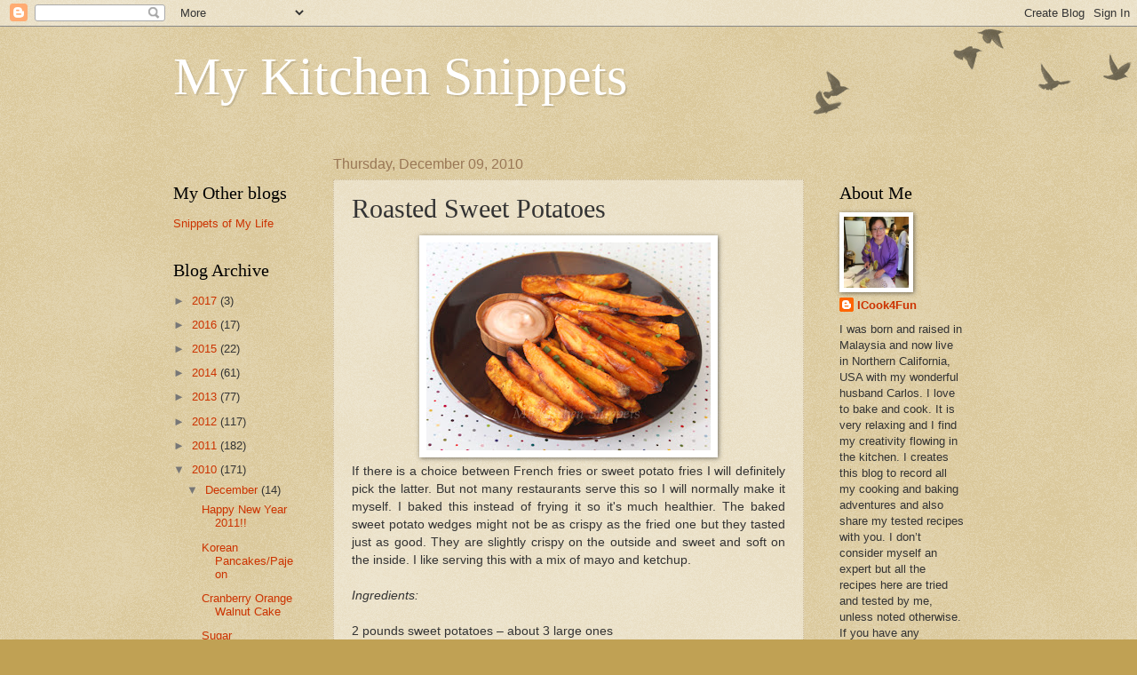

--- FILE ---
content_type: text/html; charset=UTF-8
request_url: http://www.mykitchensnippets.com/2010/12/roasted-sweet-potatoes.html?showComment=1291957298489
body_size: 21943
content:
<!DOCTYPE html>
<html class='v2' dir='ltr' xmlns='http://www.w3.org/1999/xhtml' xmlns:b='http://www.google.com/2005/gml/b' xmlns:data='http://www.google.com/2005/gml/data' xmlns:expr='http://www.google.com/2005/gml/expr'>
<head>
<link href='https://www.blogger.com/static/v1/widgets/335934321-css_bundle_v2.css' rel='stylesheet' type='text/css'/>
<script type='text/javascript'>
var googletag = googletag || {};
googletag.cmd = googletag.cmd || [];
(function() {
var gads = document.createElement('script');
gads.async = true;
gads.type = 'text/javascript';
var useSSL = 'https:' == document.location.protocol;
gads.src = (useSSL ? 'https:' : 'http:') + 
'//www.googletagservices.com/tag/js/gpt.js';
var node = document.getElementsByTagName('script')[0];
node.parentNode.insertBefore(gads, node);
})();
</script>
<script type='text/javascript'>
googletag.cmd.push(function() {
googletag.defineSlot('/11692727/MyKitchenSnippets_ROS_ATF_160x600', [160, 600], 'div-gpt-ad-1357859238061-0').addService(googletag.pubads());
googletag.defineSlot('/11692727/MyKitchenSnippets_ROS_BTF_160x600', [160, 600], 'div-gpt-ad-1357859238061-1').addService(googletag.pubads());
googletag.pubads().enableSingleRequest();
googletag.enableServices();
});
</script>
<meta content='IE=EmulateIE7' http-equiv='X-UA-Compatible'/>
<meta content='width=1100' name='viewport'/>
<meta content='text/html; charset=UTF-8' http-equiv='Content-Type'/>
<meta content='blogger' name='generator'/>
<link href='http://www.mykitchensnippets.com/favicon.ico' rel='icon' type='image/x-icon'/>
<link href='http://www.mykitchensnippets.com/2010/12/roasted-sweet-potatoes.html' rel='canonical'/>
<link rel="alternate" type="application/atom+xml" title="My Kitchen Snippets - Atom" href="http://www.mykitchensnippets.com/feeds/posts/default" />
<link rel="alternate" type="application/rss+xml" title="My Kitchen Snippets - RSS" href="http://www.mykitchensnippets.com/feeds/posts/default?alt=rss" />
<link rel="service.post" type="application/atom+xml" title="My Kitchen Snippets - Atom" href="https://www.blogger.com/feeds/36043957/posts/default" />

<link rel="alternate" type="application/atom+xml" title="My Kitchen Snippets - Atom" href="http://www.mykitchensnippets.com/feeds/6750880227860475685/comments/default" />
<!--Can't find substitution for tag [blog.ieCssRetrofitLinks]-->
<link href='https://blogger.googleusercontent.com/img/b/R29vZ2xl/AVvXsEgYbK_gQqjICwDNR66qtOBw4J7srqTksKfUvDlAuzYRgeynXXTWkIrzhZrGJTICa3ZQce15Iq_YzV9vm8L3ft0xSBITTOfB2MDoXS4NtUknPWyDwN1GRXvm9usDvZ5za0qMMJeA/s320/IMG_0111-a.JPG' rel='image_src'/>
<meta content='http://www.mykitchensnippets.com/2010/12/roasted-sweet-potatoes.html' property='og:url'/>
<meta content='Roasted Sweet Potatoes' property='og:title'/>
<meta content='If there is a choice between French fries or sweet potato fries I will definitely pick the latter. But not many restaurants serve this so I ...' property='og:description'/>
<meta content='https://blogger.googleusercontent.com/img/b/R29vZ2xl/AVvXsEgYbK_gQqjICwDNR66qtOBw4J7srqTksKfUvDlAuzYRgeynXXTWkIrzhZrGJTICa3ZQce15Iq_YzV9vm8L3ft0xSBITTOfB2MDoXS4NtUknPWyDwN1GRXvm9usDvZ5za0qMMJeA/w1200-h630-p-k-no-nu/IMG_0111-a.JPG' property='og:image'/>
<title>My Kitchen Snippets: Roasted Sweet Potatoes</title>
<style id='page-skin-1' type='text/css'><!--
/*
-----------------------------------------------
Blogger Template Style
Name:     Watermark
Designer: Blogger
URL:      www.blogger.com
----------------------------------------------- */
/* Use this with templates/1ktemplate-*.html */
/* Content
----------------------------------------------- */
body {
font: normal normal 14px Arial, Tahoma, Helvetica, FreeSans, sans-serif;
color: #333333;
background: #c0a154 url(//www.blogblog.com/1kt/watermark/body_background_birds.png) repeat scroll top left;
}
html body .content-outer {
min-width: 0;
max-width: 100%;
width: 100%;
}
.content-outer {
font-size: 92%;
}
a:link {
text-decoration:none;
color: #cc3300;
}
a:visited {
text-decoration:none;
color: #993322;
}
a:hover {
text-decoration:underline;
color: #ff3300;
}
.body-fauxcolumns .cap-top {
margin-top: 30px;
background: transparent url(//www.blogblog.com/1kt/watermark/body_overlay_birds.png) no-repeat scroll top right;
height: 121px;
}
.content-inner {
padding: 0;
}
/* Header
----------------------------------------------- */
.header-inner .Header .titlewrapper,
.header-inner .Header .descriptionwrapper {
padding-left: 20px;
padding-right: 20px;
}
.Header h1 {
font: normal normal 60px Georgia, Utopia, 'Palatino Linotype', Palatino, serif;
color: #ffffff;
text-shadow: 2px 2px rgba(0, 0, 0, .1);
}
.Header h1 a {
color: #ffffff;
}
.Header .description {
font-size: 140%;
color: #997755;
}
/* Tabs
----------------------------------------------- */
.tabs-inner .section {
margin: 0 20px;
}
.tabs-inner .PageList, .tabs-inner .LinkList, .tabs-inner .Labels {
margin-left: -11px;
margin-right: -11px;
background-color: transparent;
border-top: 0 solid #ffffff;
border-bottom: 0 solid #ffffff;
-moz-box-shadow: 0 0 0 rgba(0, 0, 0, .3);
-webkit-box-shadow: 0 0 0 rgba(0, 0, 0, .3);
-goog-ms-box-shadow: 0 0 0 rgba(0, 0, 0, .3);
box-shadow: 0 0 0 rgba(0, 0, 0, .3);
}
.tabs-inner .PageList .widget-content,
.tabs-inner .LinkList .widget-content,
.tabs-inner .Labels .widget-content {
margin: -3px -11px;
background: transparent none  no-repeat scroll right;
}
.tabs-inner .widget ul {
padding: 2px 25px;
max-height: 34px;
background: transparent none no-repeat scroll left;
}
.tabs-inner .widget li {
border: none;
}
.tabs-inner .widget li a {
display: inline-block;
padding: .25em 1em;
font: normal normal 20px Georgia, Utopia, 'Palatino Linotype', Palatino, serif;
color: #cc3300;
border-right: 1px solid #c0a154;
}
.tabs-inner .widget li:first-child a {
border-left: 1px solid #c0a154;
}
.tabs-inner .widget li.selected a, .tabs-inner .widget li a:hover {
color: #000000;
}
/* Headings
----------------------------------------------- */
h2 {
font: normal normal 20px Georgia, Utopia, 'Palatino Linotype', Palatino, serif;
color: #000000;
margin: 0 0 .5em;
}
h2.date-header {
font: normal normal 16px Arial, Tahoma, Helvetica, FreeSans, sans-serif;
color: #997755;
}
/* Main
----------------------------------------------- */
.main-inner .column-center-inner,
.main-inner .column-left-inner,
.main-inner .column-right-inner {
padding: 0 5px;
}
.main-outer {
margin-top: 0;
background: transparent none no-repeat scroll top left;
}
.main-inner {
padding-top: 30px;
}
.main-cap-top {
position: relative;
}
.main-cap-top .cap-right {
position: absolute;
height: 0;
width: 100%;
bottom: 0;
background: transparent none repeat-x scroll bottom center;
}
.main-cap-top .cap-left {
position: absolute;
height: 245px;
width: 280px;
right: 0;
bottom: 0;
background: transparent none no-repeat scroll bottom left;
}
/* Posts
----------------------------------------------- */
.post-outer {
padding: 15px 20px;
margin: 0 0 25px;
background: transparent url(//www.blogblog.com/1kt/watermark/post_background_birds.png) repeat scroll top left;
_background-image: none;
border: dotted 1px #ccbb99;
-moz-box-shadow: 0 0 0 rgba(0, 0, 0, .1);
-webkit-box-shadow: 0 0 0 rgba(0, 0, 0, .1);
-goog-ms-box-shadow: 0 0 0 rgba(0, 0, 0, .1);
box-shadow: 0 0 0 rgba(0, 0, 0, .1);
}
h3.post-title {
font: normal normal 30px Georgia, Utopia, 'Palatino Linotype', Palatino, serif;
margin: 0;
}
.comments h4 {
font: normal normal 30px Georgia, Utopia, 'Palatino Linotype', Palatino, serif;
margin: 1em 0 0;
}
.post-body {
font-size: 105%;
line-height: 1.5;
position: relative;
}
.post-header {
margin: 0 0 1em;
color: #997755;
}
.post-footer {
margin: 10px 0 0;
padding: 10px 0 0;
color: #997755;
border-top: dashed 1px #777777;
}
#blog-pager {
font-size: 140%
}
#comments .comment-author {
padding-top: 1.5em;
border-top: dashed 1px #777777;
background-position: 0 1.5em;
}
#comments .comment-author:first-child {
padding-top: 0;
border-top: none;
}
.avatar-image-container {
margin: .2em 0 0;
}
/* Comments
----------------------------------------------- */
.comments .comments-content .icon.blog-author {
background-repeat: no-repeat;
background-image: url([data-uri]);
}
.comments .comments-content .loadmore a {
border-top: 1px solid #777777;
border-bottom: 1px solid #777777;
}
.comments .continue {
border-top: 2px solid #777777;
}
/* Widgets
----------------------------------------------- */
.widget ul, .widget #ArchiveList ul.flat {
padding: 0;
list-style: none;
}
.widget ul li, .widget #ArchiveList ul.flat li {
padding: .35em 0;
text-indent: 0;
border-top: dashed 1px #777777;
}
.widget ul li:first-child, .widget #ArchiveList ul.flat li:first-child {
border-top: none;
}
.widget .post-body ul {
list-style: disc;
}
.widget .post-body ul li {
border: none;
}
.widget .zippy {
color: #777777;
}
.post-body img, .post-body .tr-caption-container, .Profile img, .Image img,
.BlogList .item-thumbnail img {
padding: 5px;
background: #fff;
-moz-box-shadow: 1px 1px 5px rgba(0, 0, 0, .5);
-webkit-box-shadow: 1px 1px 5px rgba(0, 0, 0, .5);
-goog-ms-box-shadow: 1px 1px 5px rgba(0, 0, 0, .5);
box-shadow: 1px 1px 5px rgba(0, 0, 0, .5);
}
.post-body img, .post-body .tr-caption-container {
padding: 8px;
}
.post-body .tr-caption-container {
color: #333333;
}
.post-body .tr-caption-container img {
padding: 0;
background: transparent;
border: none;
-moz-box-shadow: 0 0 0 rgba(0, 0, 0, .1);
-webkit-box-shadow: 0 0 0 rgba(0, 0, 0, .1);
-goog-ms-box-shadow: 0 0 0 rgba(0, 0, 0, .1);
box-shadow: 0 0 0 rgba(0, 0, 0, .1);
}
/* Footer
----------------------------------------------- */
.footer-outer {
color:#ccbb99;
background: #330000 url(//www.blogblog.com/1kt/watermark/body_background_navigator.png) repeat scroll top left;
}
.footer-outer a {
color: #ff7755;
}
.footer-outer a:visited {
color: #dd5533;
}
.footer-outer a:hover {
color: #ff9977;
}
.footer-outer .widget h2 {
color: #eeddbb;
}
/* Mobile
----------------------------------------------- */
body.mobile  {
background-size: 100% auto;
}
.mobile .body-fauxcolumn-outer {
background: transparent none repeat scroll top left;
}
html .mobile .mobile-date-outer {
border-bottom: none;
background: transparent url(//www.blogblog.com/1kt/watermark/post_background_birds.png) repeat scroll top left;
_background-image: none;
margin-bottom: 10px;
}
.mobile .main-inner .date-outer {
padding: 0;
}
.mobile .main-inner .date-header {
margin: 10px;
}
.mobile .main-cap-top {
z-index: -1;
}
.mobile .content-outer {
font-size: 100%;
}
.mobile .post-outer {
padding: 10px;
}
.mobile .main-cap-top .cap-left {
background: transparent none no-repeat scroll bottom left;
}
.mobile .body-fauxcolumns .cap-top {
margin: 0;
}
.mobile-link-button {
background: transparent url(//www.blogblog.com/1kt/watermark/post_background_birds.png) repeat scroll top left;
}
.mobile-link-button a:link, .mobile-link-button a:visited {
color: #cc3300;
}
.mobile-index-date .date-header {
color: #997755;
}
.mobile-index-contents {
color: #333333;
}
.mobile .tabs-inner .section {
margin: 0;
}
.mobile .tabs-inner .PageList {
margin-left: 0;
margin-right: 0;
}
.mobile .tabs-inner .PageList .widget-content {
margin: 0;
color: #000000;
background: transparent url(//www.blogblog.com/1kt/watermark/post_background_birds.png) repeat scroll top left;
}
.mobile .tabs-inner .PageList .widget-content .pagelist-arrow {
border-left: 1px solid #c0a154;
}

--></style>
<style id='template-skin-1' type='text/css'><!--
body {
min-width: 930px;
}
.content-outer, .content-fauxcolumn-outer, .region-inner {
min-width: 930px;
max-width: 930px;
_width: 930px;
}
.main-inner .columns {
padding-left: 180px;
padding-right: 180px;
}
.main-inner .fauxcolumn-center-outer {
left: 180px;
right: 180px;
/* IE6 does not respect left and right together */
_width: expression(this.parentNode.offsetWidth -
parseInt("180px") -
parseInt("180px") + 'px');
}
.main-inner .fauxcolumn-left-outer {
width: 180px;
}
.main-inner .fauxcolumn-right-outer {
width: 180px;
}
.main-inner .column-left-outer {
width: 180px;
right: 100%;
margin-left: -180px;
}
.main-inner .column-right-outer {
width: 180px;
margin-right: -180px;
}
#layout {
min-width: 0;
}
#layout .content-outer {
min-width: 0;
width: 800px;
}
#layout .region-inner {
min-width: 0;
width: auto;
}
--></style>
<link href='https://www.blogger.com/dyn-css/authorization.css?targetBlogID=36043957&amp;zx=563a1dc7-3508-489b-83f8-07632053c492' media='none' onload='if(media!=&#39;all&#39;)media=&#39;all&#39;' rel='stylesheet'/><noscript><link href='https://www.blogger.com/dyn-css/authorization.css?targetBlogID=36043957&amp;zx=563a1dc7-3508-489b-83f8-07632053c492' rel='stylesheet'/></noscript>
<meta name='google-adsense-platform-account' content='ca-host-pub-1556223355139109'/>
<meta name='google-adsense-platform-domain' content='blogspot.com'/>

</head>
<body class='loading variant-birds'>
<div class='navbar section' id='navbar'><div class='widget Navbar' data-version='1' id='Navbar1'><script type="text/javascript">
    function setAttributeOnload(object, attribute, val) {
      if(window.addEventListener) {
        window.addEventListener('load',
          function(){ object[attribute] = val; }, false);
      } else {
        window.attachEvent('onload', function(){ object[attribute] = val; });
      }
    }
  </script>
<div id="navbar-iframe-container"></div>
<script type="text/javascript" src="https://apis.google.com/js/platform.js"></script>
<script type="text/javascript">
      gapi.load("gapi.iframes:gapi.iframes.style.bubble", function() {
        if (gapi.iframes && gapi.iframes.getContext) {
          gapi.iframes.getContext().openChild({
              url: 'https://www.blogger.com/navbar/36043957?po\x3d6750880227860475685\x26origin\x3dhttp://www.mykitchensnippets.com',
              where: document.getElementById("navbar-iframe-container"),
              id: "navbar-iframe"
          });
        }
      });
    </script><script type="text/javascript">
(function() {
var script = document.createElement('script');
script.type = 'text/javascript';
script.src = '//pagead2.googlesyndication.com/pagead/js/google_top_exp.js';
var head = document.getElementsByTagName('head')[0];
if (head) {
head.appendChild(script);
}})();
</script>
</div></div>
<div class='body-fauxcolumns'>
<div class='fauxcolumn-outer body-fauxcolumn-outer'>
<div class='cap-top'>
<div class='cap-left'></div>
<div class='cap-right'></div>
</div>
<div class='fauxborder-left'>
<div class='fauxborder-right'></div>
<div class='fauxcolumn-inner'>
</div>
</div>
<div class='cap-bottom'>
<div class='cap-left'></div>
<div class='cap-right'></div>
</div>
</div>
</div>
<div class='content'>
<div class='content-fauxcolumns'>
<div class='fauxcolumn-outer content-fauxcolumn-outer'>
<div class='cap-top'>
<div class='cap-left'></div>
<div class='cap-right'></div>
</div>
<div class='fauxborder-left'>
<div class='fauxborder-right'></div>
<div class='fauxcolumn-inner'>
</div>
</div>
<div class='cap-bottom'>
<div class='cap-left'></div>
<div class='cap-right'></div>
</div>
</div>
</div>
<div class='content-outer'>
<div class='content-cap-top cap-top'>
<div class='cap-left'></div>
<div class='cap-right'></div>
</div>
<div class='fauxborder-left content-fauxborder-left'>
<div class='fauxborder-right content-fauxborder-right'></div>
<div class='content-inner'>
<header>
<div class='header-outer'>
<div class='header-cap-top cap-top'>
<div class='cap-left'></div>
<div class='cap-right'></div>
</div>
<div class='fauxborder-left header-fauxborder-left'>
<div class='fauxborder-right header-fauxborder-right'></div>
<div class='region-inner header-inner'>
<div class='header section' id='header'><div class='widget Header' data-version='1' id='Header1'>
<div id='header-inner'>
<div class='titlewrapper'>
<h1 class='title'>
<a href='http://www.mykitchensnippets.com/'>
My Kitchen Snippets
</a>
</h1>
</div>
<div class='descriptionwrapper'>
<p class='description'><span>
</span></p>
</div>
</div>
</div></div>
</div>
</div>
<div class='header-cap-bottom cap-bottom'>
<div class='cap-left'></div>
<div class='cap-right'></div>
</div>
</div>
</header>
<div class='tabs-outer'>
<div class='tabs-cap-top cap-top'>
<div class='cap-left'></div>
<div class='cap-right'></div>
</div>
<div class='fauxborder-left tabs-fauxborder-left'>
<div class='fauxborder-right tabs-fauxborder-right'></div>
<div class='region-inner tabs-inner'>
<div class='tabs no-items section' id='crosscol'></div>
<div class='tabs no-items section' id='crosscol-overflow'></div>
</div>
</div>
<div class='tabs-cap-bottom cap-bottom'>
<div class='cap-left'></div>
<div class='cap-right'></div>
</div>
</div>
<div class='main-outer'>
<div class='main-cap-top cap-top'>
<div class='cap-left'></div>
<div class='cap-right'></div>
</div>
<div class='fauxborder-left main-fauxborder-left'>
<div class='fauxborder-right main-fauxborder-right'></div>
<div class='region-inner main-inner'>
<div class='columns fauxcolumns'>
<div class='fauxcolumn-outer fauxcolumn-center-outer'>
<div class='cap-top'>
<div class='cap-left'></div>
<div class='cap-right'></div>
</div>
<div class='fauxborder-left'>
<div class='fauxborder-right'></div>
<div class='fauxcolumn-inner'>
</div>
</div>
<div class='cap-bottom'>
<div class='cap-left'></div>
<div class='cap-right'></div>
</div>
</div>
<div class='fauxcolumn-outer fauxcolumn-left-outer'>
<div class='cap-top'>
<div class='cap-left'></div>
<div class='cap-right'></div>
</div>
<div class='fauxborder-left'>
<div class='fauxborder-right'></div>
<div class='fauxcolumn-inner'>
</div>
</div>
<div class='cap-bottom'>
<div class='cap-left'></div>
<div class='cap-right'></div>
</div>
</div>
<div class='fauxcolumn-outer fauxcolumn-right-outer'>
<div class='cap-top'>
<div class='cap-left'></div>
<div class='cap-right'></div>
</div>
<div class='fauxborder-left'>
<div class='fauxborder-right'></div>
<div class='fauxcolumn-inner'>
</div>
</div>
<div class='cap-bottom'>
<div class='cap-left'></div>
<div class='cap-right'></div>
</div>
</div>
<!-- corrects IE6 width calculation -->
<div class='columns-inner'>
<div class='column-center-outer'>
<div class='column-center-inner'>
<div class='main section' id='main'><div class='widget Blog' data-version='1' id='Blog1'>
<div class='blog-posts hfeed'>

          <div class="date-outer">
        
<h2 class='date-header'><span>Thursday, December 09, 2010</span></h2>

          <div class="date-posts">
        
<div class='post-outer'>
<div class='post hentry' itemprop='blogPost' itemscope='itemscope' itemtype='http://schema.org/BlogPosting'>
<meta content='https://blogger.googleusercontent.com/img/b/R29vZ2xl/AVvXsEgYbK_gQqjICwDNR66qtOBw4J7srqTksKfUvDlAuzYRgeynXXTWkIrzhZrGJTICa3ZQce15Iq_YzV9vm8L3ft0xSBITTOfB2MDoXS4NtUknPWyDwN1GRXvm9usDvZ5za0qMMJeA/s72-c/IMG_0111-a.JPG' itemprop='image_url'/>
<meta content='36043957' itemprop='blogId'/>
<meta content='6750880227860475685' itemprop='postId'/>
<a name='6750880227860475685'></a>
<h3 class='post-title entry-title' itemprop='name'>
Roasted Sweet Potatoes
</h3>
<div class='post-header'>
<div class='post-header-line-1'></div>
</div>
<div class='post-body entry-content' id='post-body-6750880227860475685' itemprop='description articleBody'>
<div class="separator" style="clear: both; text-align: center;"><a href="https://blogger.googleusercontent.com/img/b/R29vZ2xl/AVvXsEgYbK_gQqjICwDNR66qtOBw4J7srqTksKfUvDlAuzYRgeynXXTWkIrzhZrGJTICa3ZQce15Iq_YzV9vm8L3ft0xSBITTOfB2MDoXS4NtUknPWyDwN1GRXvm9usDvZ5za0qMMJeA/s1600/IMG_0111-a.JPG" imageanchor="1" style="margin-left: 1em; margin-right: 1em;"><img border="0" height="234" ox="true" src="https://blogger.googleusercontent.com/img/b/R29vZ2xl/AVvXsEgYbK_gQqjICwDNR66qtOBw4J7srqTksKfUvDlAuzYRgeynXXTWkIrzhZrGJTICa3ZQce15Iq_YzV9vm8L3ft0xSBITTOfB2MDoXS4NtUknPWyDwN1GRXvm9usDvZ5za0qMMJeA/s320/IMG_0111-a.JPG" width="320" /></a></div><div style="text-align: justify;">If there is a choice between French fries or sweet potato fries I will definitely pick the latter. But not many restaurants serve this so I will normally make it myself. I baked this instead of frying it so it's much healthier. The baked sweet potato wedges might not be as crispy as the fried one but they tasted just as good. They are slightly crispy on the outside and sweet and soft on the inside. I like serving this with a mix of mayo and ketchup. </div><br />
<em>Ingredients:</em><br />
<br />
2 pounds sweet potatoes &#8211; about 3 large ones<br />
4 tbsp olive oil <br />
1 tbsp salt<br />
&#189; tsp pepper<br />
&#189; tsp paprika (or any type of spices of your choice)<br />
<br />
<a name="more"></a><div class="separator" style="clear: both; text-align: center;"><a href="https://blogger.googleusercontent.com/img/b/R29vZ2xl/AVvXsEgKg6jIz8Y28auayTxuUYSEiUq7rqVFZovxP2w5YvFcvO-w9BMIZJFRkleieg3YOnNZZ5s1FRTNP58gv0QNotBwYyz4QVHC4b_w6ytBDuCsFgXGIVhb38OsyzyHvpZC2CJhHJO7/s1600/IMG_9968-a.JPG" imageanchor="1" style="margin-left: 1em; margin-right: 1em;"><img border="0" height="213" ox="true" src="https://blogger.googleusercontent.com/img/b/R29vZ2xl/AVvXsEgKg6jIz8Y28auayTxuUYSEiUq7rqVFZovxP2w5YvFcvO-w9BMIZJFRkleieg3YOnNZZ5s1FRTNP58gv0QNotBwYyz4QVHC4b_w6ytBDuCsFgXGIVhb38OsyzyHvpZC2CJhHJO7/s320/IMG_9968-a.JPG" width="320" /></a></div><br />
1. Pre-heat oven to 425 degree F. Peel the sweet potatoes and cut the potatoes into long wedges. <br />
2. Put the sweet potatoes in a large bowl and add in the oil, salt, pepper and paprika. Mix well.<br />
3. Line a baking pan with aluminum foil; spread the sweet potatoes out on a single layer on the baking pan. <br />
4. Bake for 30 minutes, turning them after 15 minutes and bake them until soft and golden brown. <br />
5. Serve with your favorite dipping sauce.<br />
<br />
<div class="separator" style="clear: both; text-align: center;"><a href="https://blogger.googleusercontent.com/img/b/R29vZ2xl/AVvXsEjB3IHujqN3z-tWRDOBkdlV66l5fpdHidnfM3IrLxLuYWl0Bm51ot2T6l0ZwN563m5uleqPNZAMn9Zq3TcDbA0GSJUYzgiWjQ7Oy-T44i_DfB4OLsCoI5HW1NieqSHMhwbod1NZ/s1600/IMG_0083-a.JPG" imageanchor="1" style="margin-left: 1em; margin-right: 1em;"><img border="0" height="213" ox="true" src="https://blogger.googleusercontent.com/img/b/R29vZ2xl/AVvXsEjB3IHujqN3z-tWRDOBkdlV66l5fpdHidnfM3IrLxLuYWl0Bm51ot2T6l0ZwN563m5uleqPNZAMn9Zq3TcDbA0GSJUYzgiWjQ7Oy-T44i_DfB4OLsCoI5HW1NieqSHMhwbod1NZ/s320/IMG_0083-a.JPG" width="320" /></a></div><div style="text-align: justify;"><strong>Note: The baking time depends on how thick you cut your wedges. If you like to add extra sweetness and caramelization to your sweet potatoes, you can always add a tsp of sugar to to the seasonings.</strong> </div>
<div style='clear: both;'></div>
</div>
<div class='post-footer'>
<div class='post-footer-line post-footer-line-1'><span class='post-author vcard'>
Posted by
<span class='fn' itemprop='author' itemscope='itemscope' itemtype='http://schema.org/Person'>
<meta content='https://www.blogger.com/profile/02405825862798280769' itemprop='url'/>
<a href='https://www.blogger.com/profile/02405825862798280769' rel='author' title='author profile'>
<span itemprop='name'>ICook4Fun</span>
</a>
</span>
</span>
<span class='post-timestamp'>
at
<meta content='http://www.mykitchensnippets.com/2010/12/roasted-sweet-potatoes.html' itemprop='url'/>
<a class='timestamp-link' href='http://www.mykitchensnippets.com/2010/12/roasted-sweet-potatoes.html' rel='bookmark' title='permanent link'><abbr class='published' itemprop='datePublished' title='2010-12-09T20:26:00-05:00'>8:26 PM</abbr></a>
</span>
<span class='post-comment-link'>
</span>
<span class='post-icons'>
<span class='item-control blog-admin pid-705207968'>
<a href='https://www.blogger.com/post-edit.g?blogID=36043957&postID=6750880227860475685&from=pencil' title='Edit Post'>
<img alt='' class='icon-action' height='18' src='https://resources.blogblog.com/img/icon18_edit_allbkg.gif' width='18'/>
</a>
</span>
</span>
<div class='post-share-buttons goog-inline-block'>
<a class='goog-inline-block share-button sb-email' href='https://www.blogger.com/share-post.g?blogID=36043957&postID=6750880227860475685&target=email' target='_blank' title='Email This'><span class='share-button-link-text'>Email This</span></a><a class='goog-inline-block share-button sb-blog' href='https://www.blogger.com/share-post.g?blogID=36043957&postID=6750880227860475685&target=blog' onclick='window.open(this.href, "_blank", "height=270,width=475"); return false;' target='_blank' title='BlogThis!'><span class='share-button-link-text'>BlogThis!</span></a><a class='goog-inline-block share-button sb-twitter' href='https://www.blogger.com/share-post.g?blogID=36043957&postID=6750880227860475685&target=twitter' target='_blank' title='Share to X'><span class='share-button-link-text'>Share to X</span></a><a class='goog-inline-block share-button sb-facebook' href='https://www.blogger.com/share-post.g?blogID=36043957&postID=6750880227860475685&target=facebook' onclick='window.open(this.href, "_blank", "height=430,width=640"); return false;' target='_blank' title='Share to Facebook'><span class='share-button-link-text'>Share to Facebook</span></a><a class='goog-inline-block share-button sb-pinterest' href='https://www.blogger.com/share-post.g?blogID=36043957&postID=6750880227860475685&target=pinterest' target='_blank' title='Share to Pinterest'><span class='share-button-link-text'>Share to Pinterest</span></a>
</div>
</div>
<div class='post-footer-line post-footer-line-2'><span class='post-labels'>
Labels:
<a href='http://www.mykitchensnippets.com/search/label/Appetizers' rel='tag'>Appetizers</a>,
<a href='http://www.mykitchensnippets.com/search/label/Western%20Snacks' rel='tag'>Western Snacks</a>
</span>
</div>
<div class='post-footer-line post-footer-line-3'></div>
</div>
</div>
<div class='comments' id='comments'>
<a name='comments'></a>
<h4>11 comments:</h4>
<div id='Blog1_comments-block-wrapper'>
<dl class='avatar-comment-indent' id='comments-block'>
<dt class='comment-author ' id='c1345717805923784453'>
<a name='c1345717805923784453'></a>
<div class="avatar-image-container avatar-stock"><span dir="ltr"><a href="https://www.blogger.com/profile/06902130397524190058" target="" rel="nofollow" onclick="" class="avatar-hovercard" id="av-1345717805923784453-06902130397524190058"><img src="//www.blogger.com/img/blogger_logo_round_35.png" width="35" height="35" alt="" title="Bakericious">

</a></span></div>
<a href='https://www.blogger.com/profile/06902130397524190058' rel='nofollow'>Bakericious</a>
said...
</dt>
<dd class='comment-body' id='Blog1_cmt-1345717805923784453'>
<p>
I love sweet potato but normally steam, too lazy to roast :)
</p>
</dd>
<dd class='comment-footer'>
<span class='comment-timestamp'>
<a href='http://www.mykitchensnippets.com/2010/12/roasted-sweet-potatoes.html?showComment=1291944819697#c1345717805923784453' title='comment permalink'>
8:33 PM
</a>
<span class='item-control blog-admin pid-1625441084'>
<a class='comment-delete' href='https://www.blogger.com/comment/delete/36043957/1345717805923784453' title='Delete Comment'>
<img src='https://resources.blogblog.com/img/icon_delete13.gif'/>
</a>
</span>
</span>
</dd>
<dt class='comment-author ' id='c706437873236655481'>
<a name='c706437873236655481'></a>
<div class="avatar-image-container vcard"><span dir="ltr"><a href="https://www.blogger.com/profile/07275360504126407602" target="" rel="nofollow" onclick="" class="avatar-hovercard" id="av-706437873236655481-07275360504126407602"><img src="https://resources.blogblog.com/img/blank.gif" width="35" height="35" class="delayLoad" style="display: none;" longdesc="//blogger.googleusercontent.com/img/b/R29vZ2xl/AVvXsEgduY5GN3EMoOuoz1BL-Y0ZS-XcnZzmDFEc3Bx9RgbaTaTZHOj14i9F5PTzPVAh2juF-ykXv8tRAMzJv-McLd3l8HHpZMUnHO9myeU-DANok8fUi4y_O2IChJC8pisJ4Q/s45-c/n00b.jpg" alt="" title="Noob Cook">

<noscript><img src="//blogger.googleusercontent.com/img/b/R29vZ2xl/AVvXsEgduY5GN3EMoOuoz1BL-Y0ZS-XcnZzmDFEc3Bx9RgbaTaTZHOj14i9F5PTzPVAh2juF-ykXv8tRAMzJv-McLd3l8HHpZMUnHO9myeU-DANok8fUi4y_O2IChJC8pisJ4Q/s45-c/n00b.jpg" width="35" height="35" class="photo" alt=""></noscript></a></span></div>
<a href='https://www.blogger.com/profile/07275360504126407602' rel='nofollow'>Noob Cook</a>
said...
</dt>
<dd class='comment-body' id='Blog1_cmt-706437873236655481'>
<p>
really good, love the idea of roasting too ... healthier and less cleaning up. gonna try this as I still have a sweet potato lying in the fridge :)
</p>
</dd>
<dd class='comment-footer'>
<span class='comment-timestamp'>
<a href='http://www.mykitchensnippets.com/2010/12/roasted-sweet-potatoes.html?showComment=1291957298489#c706437873236655481' title='comment permalink'>
12:01 AM
</a>
<span class='item-control blog-admin pid-281967007'>
<a class='comment-delete' href='https://www.blogger.com/comment/delete/36043957/706437873236655481' title='Delete Comment'>
<img src='https://resources.blogblog.com/img/icon_delete13.gif'/>
</a>
</span>
</span>
</dd>
<dt class='comment-author ' id='c8871289521126426561'>
<a name='c8871289521126426561'></a>
<div class="avatar-image-container vcard"><span dir="ltr"><a href="https://www.blogger.com/profile/08822262778417710649" target="" rel="nofollow" onclick="" class="avatar-hovercard" id="av-8871289521126426561-08822262778417710649"><img src="https://resources.blogblog.com/img/blank.gif" width="35" height="35" class="delayLoad" style="display: none;" longdesc="//blogger.googleusercontent.com/img/b/R29vZ2xl/AVvXsEgd8LpJ7VKgYsMHC3xe1QnAX0dhw7qBk25LHWKhKcfOnd3DWU0FDI_3Q9WN07g3e_4CXeLVEDNbJvHTeg5qqrPdcIU32BpIRCIr5mOc1FGWk-3IGGO43ERtZT3lQtvMBTA/s45-c/Us.jpg" alt="" title="Pei-Lin">

<noscript><img src="//blogger.googleusercontent.com/img/b/R29vZ2xl/AVvXsEgd8LpJ7VKgYsMHC3xe1QnAX0dhw7qBk25LHWKhKcfOnd3DWU0FDI_3Q9WN07g3e_4CXeLVEDNbJvHTeg5qqrPdcIU32BpIRCIr5mOc1FGWk-3IGGO43ERtZT3lQtvMBTA/s45-c/Us.jpg" width="35" height="35" class="photo" alt=""></noscript></a></span></div>
<a href='https://www.blogger.com/profile/08822262778417710649' rel='nofollow'>Pei-Lin</a>
said...
</dt>
<dd class='comment-body' id='Blog1_cmt-8871289521126426561'>
<p>
Yup, cooking in the oven is definitely much healthier than deep-frying the wedges. I haven&#39;t tried fixing sweet potatoes this way. That caramelized coating sounds good!
</p>
</dd>
<dd class='comment-footer'>
<span class='comment-timestamp'>
<a href='http://www.mykitchensnippets.com/2010/12/roasted-sweet-potatoes.html?showComment=1291960851569#c8871289521126426561' title='comment permalink'>
1:00 AM
</a>
<span class='item-control blog-admin pid-1659487061'>
<a class='comment-delete' href='https://www.blogger.com/comment/delete/36043957/8871289521126426561' title='Delete Comment'>
<img src='https://resources.blogblog.com/img/icon_delete13.gif'/>
</a>
</span>
</span>
</dd>
<dt class='comment-author ' id='c1457773809767975695'>
<a name='c1457773809767975695'></a>
<div class="avatar-image-container vcard"><span dir="ltr"><a href="https://www.blogger.com/profile/11609561513469940196" target="" rel="nofollow" onclick="" class="avatar-hovercard" id="av-1457773809767975695-11609561513469940196"><img src="https://resources.blogblog.com/img/blank.gif" width="35" height="35" class="delayLoad" style="display: none;" longdesc="//blogger.googleusercontent.com/img/b/R29vZ2xl/AVvXsEikgOr31oke3BXRGLwLwYR8nYGclV7Xuu91mEmm9Pg3SYXjbVclXYY3eP2NdjrryPYGYOn2quE_vh9pNnpzLRpKUngDIpRCs_xmcosHEgcsrEmo_XW_tT7g1tHZNV1FdQ/s45-c/2014-12-25-15-10-57_deco.jpg" alt="" title="Kitchen Corner">

<noscript><img src="//blogger.googleusercontent.com/img/b/R29vZ2xl/AVvXsEikgOr31oke3BXRGLwLwYR8nYGclV7Xuu91mEmm9Pg3SYXjbVclXYY3eP2NdjrryPYGYOn2quE_vh9pNnpzLRpKUngDIpRCs_xmcosHEgcsrEmo_XW_tT7g1tHZNV1FdQ/s45-c/2014-12-25-15-10-57_deco.jpg" width="35" height="35" class="photo" alt=""></noscript></a></span></div>
<a href='https://www.blogger.com/profile/11609561513469940196' rel='nofollow'>Kitchen Corner</a>
said...
</dt>
<dd class='comment-body' id='Blog1_cmt-1457773809767975695'>
<p>
Oh.. it&#39;s nicely roasted! I roast sweet potatoes quite often too! My hubby like it better than potato.
</p>
</dd>
<dd class='comment-footer'>
<span class='comment-timestamp'>
<a href='http://www.mykitchensnippets.com/2010/12/roasted-sweet-potatoes.html?showComment=1291963351653#c1457773809767975695' title='comment permalink'>
1:42 AM
</a>
<span class='item-control blog-admin pid-863531381'>
<a class='comment-delete' href='https://www.blogger.com/comment/delete/36043957/1457773809767975695' title='Delete Comment'>
<img src='https://resources.blogblog.com/img/icon_delete13.gif'/>
</a>
</span>
</span>
</dd>
<dt class='comment-author ' id='c6339267681745418250'>
<a name='c6339267681745418250'></a>
<div class="avatar-image-container avatar-stock"><span dir="ltr"><a href="http://www.elinluv.blogspot.com" target="" rel="nofollow" onclick=""><img src="//resources.blogblog.com/img/blank.gif" width="35" height="35" alt="" title="Elin">

</a></span></div>
<a href='http://www.elinluv.blogspot.com' rel='nofollow'>Elin</a>
said...
</dt>
<dd class='comment-body' id='Blog1_cmt-6339267681745418250'>
<p>
I must try this recipe. I always use potato instead of sweet potato. I prefer oven baked than deep frying...much healthier and easy job..less washing too :p
</p>
</dd>
<dd class='comment-footer'>
<span class='comment-timestamp'>
<a href='http://www.mykitchensnippets.com/2010/12/roasted-sweet-potatoes.html?showComment=1291971635323#c6339267681745418250' title='comment permalink'>
4:00 AM
</a>
<span class='item-control blog-admin pid-1772422793'>
<a class='comment-delete' href='https://www.blogger.com/comment/delete/36043957/6339267681745418250' title='Delete Comment'>
<img src='https://resources.blogblog.com/img/icon_delete13.gif'/>
</a>
</span>
</span>
</dd>
<dt class='comment-author ' id='c3399954801151530883'>
<a name='c3399954801151530883'></a>
<div class="avatar-image-container vcard"><span dir="ltr"><a href="https://www.blogger.com/profile/06536552327023867787" target="" rel="nofollow" onclick="" class="avatar-hovercard" id="av-3399954801151530883-06536552327023867787"><img src="https://resources.blogblog.com/img/blank.gif" width="35" height="35" class="delayLoad" style="display: none;" longdesc="//3.bp.blogspot.com/-W3zA5Urj45s/WxMgVtB_hLI/AAAAAAAAGy0/7EoC8HcN_iIzKRw0hzBxHWNQcgfpwHOfgCK4BGAYYCw/s35/mugshot2.jpg" alt="" title="shaz">

<noscript><img src="//3.bp.blogspot.com/-W3zA5Urj45s/WxMgVtB_hLI/AAAAAAAAGy0/7EoC8HcN_iIzKRw0hzBxHWNQcgfpwHOfgCK4BGAYYCw/s35/mugshot2.jpg" width="35" height="35" class="photo" alt=""></noscript></a></span></div>
<a href='https://www.blogger.com/profile/06536552327023867787' rel='nofollow'>shaz</a>
said...
</dt>
<dd class='comment-body' id='Blog1_cmt-3399954801151530883'>
<p>
Yum! My favourite way of eating sweet potato - oven baked chips.
</p>
</dd>
<dd class='comment-footer'>
<span class='comment-timestamp'>
<a href='http://www.mykitchensnippets.com/2010/12/roasted-sweet-potatoes.html?showComment=1291987730032#c3399954801151530883' title='comment permalink'>
8:28 AM
</a>
<span class='item-control blog-admin pid-1918538696'>
<a class='comment-delete' href='https://www.blogger.com/comment/delete/36043957/3399954801151530883' title='Delete Comment'>
<img src='https://resources.blogblog.com/img/icon_delete13.gif'/>
</a>
</span>
</span>
</dd>
<dt class='comment-author ' id='c1410625357207818516'>
<a name='c1410625357207818516'></a>
<div class="avatar-image-container avatar-stock"><span dir="ltr"><a href="https://www.blogger.com/profile/06266549894044350833" target="" rel="nofollow" onclick="" class="avatar-hovercard" id="av-1410625357207818516-06266549894044350833"><img src="//www.blogger.com/img/blogger_logo_round_35.png" width="35" height="35" alt="" title="Maris">

</a></span></div>
<a href='https://www.blogger.com/profile/06266549894044350833' rel='nofollow'>Maris</a>
said...
</dt>
<dd class='comment-body' id='Blog1_cmt-1410625357207818516'>
<p>
I love sweet potato fries! LOVE. Now I wish I had some for breakfast :)
</p>
</dd>
<dd class='comment-footer'>
<span class='comment-timestamp'>
<a href='http://www.mykitchensnippets.com/2010/12/roasted-sweet-potatoes.html?showComment=1291998126771#c1410625357207818516' title='comment permalink'>
11:22 AM
</a>
<span class='item-control blog-admin pid-1109439979'>
<a class='comment-delete' href='https://www.blogger.com/comment/delete/36043957/1410625357207818516' title='Delete Comment'>
<img src='https://resources.blogblog.com/img/icon_delete13.gif'/>
</a>
</span>
</span>
</dd>
<dt class='comment-author ' id='c8044626081067688559'>
<a name='c8044626081067688559'></a>
<div class="avatar-image-container avatar-stock"><span dir="ltr"><a href="http://www.healthyfoodforliving.com" target="" rel="nofollow" onclick=""><img src="//resources.blogblog.com/img/blank.gif" width="35" height="35" alt="" title="Lauren">

</a></span></div>
<a href='http://www.healthyfoodforliving.com' rel='nofollow'>Lauren</a>
said...
</dt>
<dd class='comment-body' id='Blog1_cmt-8044626081067688559'>
<p>
Those are some great-looking roasted sweet potatoes! Crisp and perfectly browned.
</p>
</dd>
<dd class='comment-footer'>
<span class='comment-timestamp'>
<a href='http://www.mykitchensnippets.com/2010/12/roasted-sweet-potatoes.html?showComment=1292025455325#c8044626081067688559' title='comment permalink'>
6:57 PM
</a>
<span class='item-control blog-admin pid-1772422793'>
<a class='comment-delete' href='https://www.blogger.com/comment/delete/36043957/8044626081067688559' title='Delete Comment'>
<img src='https://resources.blogblog.com/img/icon_delete13.gif'/>
</a>
</span>
</span>
</dd>
<dt class='comment-author ' id='c2955222013430217928'>
<a name='c2955222013430217928'></a>
<div class="avatar-image-container avatar-stock"><span dir="ltr"><a href="https://www.blogger.com/profile/15701112158140906169" target="" rel="nofollow" onclick="" class="avatar-hovercard" id="av-2955222013430217928-15701112158140906169"><img src="//www.blogger.com/img/blogger_logo_round_35.png" width="35" height="35" alt="" title="Lisa Ho">

</a></span></div>
<a href='https://www.blogger.com/profile/15701112158140906169' rel='nofollow'>Lisa Ho</a>
said...
</dt>
<dd class='comment-body' id='Blog1_cmt-2955222013430217928'>
<p>
Sweet... sweet potatoes... lovely to roast and to make fritters (goreng ubi)..<br />Your roast looks so nice and crispy :)
</p>
</dd>
<dd class='comment-footer'>
<span class='comment-timestamp'>
<a href='http://www.mykitchensnippets.com/2010/12/roasted-sweet-potatoes.html?showComment=1292025754559#c2955222013430217928' title='comment permalink'>
7:02 PM
</a>
<span class='item-control blog-admin pid-59313127'>
<a class='comment-delete' href='https://www.blogger.com/comment/delete/36043957/2955222013430217928' title='Delete Comment'>
<img src='https://resources.blogblog.com/img/icon_delete13.gif'/>
</a>
</span>
</span>
</dd>
<dt class='comment-author ' id='c6429011716338755196'>
<a name='c6429011716338755196'></a>
<div class="avatar-image-container vcard"><span dir="ltr"><a href="https://www.blogger.com/profile/12181638117291327698" target="" rel="nofollow" onclick="" class="avatar-hovercard" id="av-6429011716338755196-12181638117291327698"><img src="https://resources.blogblog.com/img/blank.gif" width="35" height="35" class="delayLoad" style="display: none;" longdesc="//blogger.googleusercontent.com/img/b/R29vZ2xl/AVvXsEjLt1YlpxftT4jkfqhr5sUTOWk_jlDPVIj0JqUoh6HMrv87XoEHMefnqngFbbF88m0bioG5CwNhGFsDPpGjdg0qVJvLncSUSEsWa3u4ExTrRhhXDm3-dj2ta4m-51EUBv8/s45-c/myspace-icons-animals55.jpg" alt="" title="Jo">

<noscript><img src="//blogger.googleusercontent.com/img/b/R29vZ2xl/AVvXsEjLt1YlpxftT4jkfqhr5sUTOWk_jlDPVIj0JqUoh6HMrv87XoEHMefnqngFbbF88m0bioG5CwNhGFsDPpGjdg0qVJvLncSUSEsWa3u4ExTrRhhXDm3-dj2ta4m-51EUBv8/s45-c/myspace-icons-animals55.jpg" width="35" height="35" class="photo" alt=""></noscript></a></span></div>
<a href='https://www.blogger.com/profile/12181638117291327698' rel='nofollow'>Jo</a>
said...
</dt>
<dd class='comment-body' id='Blog1_cmt-6429011716338755196'>
<p>
Really simple pleasures in life and yummy as well!
</p>
</dd>
<dd class='comment-footer'>
<span class='comment-timestamp'>
<a href='http://www.mykitchensnippets.com/2010/12/roasted-sweet-potatoes.html?showComment=1292070048569#c6429011716338755196' title='comment permalink'>
7:20 AM
</a>
<span class='item-control blog-admin pid-370145689'>
<a class='comment-delete' href='https://www.blogger.com/comment/delete/36043957/6429011716338755196' title='Delete Comment'>
<img src='https://resources.blogblog.com/img/icon_delete13.gif'/>
</a>
</span>
</span>
</dd>
<dt class='comment-author ' id='c5866794889190778687'>
<a name='c5866794889190778687'></a>
<div class="avatar-image-container avatar-stock"><span dir="ltr"><a href="http://www.keeplearningkeepsmiling.com" target="" rel="nofollow" onclick=""><img src="//resources.blogblog.com/img/blank.gif" width="35" height="35" alt="" title="MaryMoh">

</a></span></div>
<a href='http://www.keeplearningkeepsmiling.com' rel='nofollow'>MaryMoh</a>
said...
</dt>
<dd class='comment-body' id='Blog1_cmt-5866794889190778687'>
<p>
I love sweet potatoes. I can eat a big plate of this :D
</p>
</dd>
<dd class='comment-footer'>
<span class='comment-timestamp'>
<a href='http://www.mykitchensnippets.com/2010/12/roasted-sweet-potatoes.html?showComment=1292117930039#c5866794889190778687' title='comment permalink'>
8:38 PM
</a>
<span class='item-control blog-admin pid-1772422793'>
<a class='comment-delete' href='https://www.blogger.com/comment/delete/36043957/5866794889190778687' title='Delete Comment'>
<img src='https://resources.blogblog.com/img/icon_delete13.gif'/>
</a>
</span>
</span>
</dd>
</dl>
</div>
<p class='comment-footer'>
<a href='https://www.blogger.com/comment/fullpage/post/36043957/6750880227860475685' onclick='javascript:window.open(this.href, "bloggerPopup", "toolbar=0,location=0,statusbar=1,menubar=0,scrollbars=yes,width=640,height=500"); return false;'>Post a Comment</a>
</p>
</div>
</div>

        </div></div>
      
</div>
<div class='blog-pager' id='blog-pager'>
<span id='blog-pager-newer-link'>
<a class='blog-pager-newer-link' href='http://www.mykitchensnippets.com/2010/12/festive-meringue-kisses.html' id='Blog1_blog-pager-newer-link' title='Newer Post'>Newer Post</a>
</span>
<span id='blog-pager-older-link'>
<a class='blog-pager-older-link' href='http://www.mykitchensnippets.com/2010/12/basil-chickengai-pad-krapow.html' id='Blog1_blog-pager-older-link' title='Older Post'>Older Post</a>
</span>
<a class='home-link' href='http://www.mykitchensnippets.com/'>Home</a>
</div>
<div class='clear'></div>
<div class='post-feeds'>
<div class='feed-links'>
Subscribe to:
<a class='feed-link' href='http://www.mykitchensnippets.com/feeds/6750880227860475685/comments/default' target='_blank' type='application/atom+xml'>Post Comments (Atom)</a>
</div>
</div>
</div></div>
</div>
</div>
<div class='column-left-outer'>
<div class='column-left-inner'>
<aside>
<div class='sidebar section' id='sidebar-left-1'><div class='widget HTML' data-version='1' id='HTML7'>
<div class='widget-content'>
<!-- BEGIN 160x600 MAIN AD-->
<script src="http://ads.blogherads.com/bh/28/286/286608/801803/160a.js" type="text/javascript"></script>
<!-- END 160x600 MAIN AD-->
</div>
<div class='clear'></div>
</div><div class='widget LinkList' data-version='1' id='LinkList2'>
<h2>My Other blogs</h2>
<div class='widget-content'>
<ul>
<li><a href='http://snwan.blogspot.com/'>Snippets of My Life</a></li>
</ul>
<div class='clear'></div>
</div>
</div><div class='widget BlogArchive' data-version='1' id='BlogArchive1'>
<h2>Blog Archive</h2>
<div class='widget-content'>
<div id='ArchiveList'>
<div id='BlogArchive1_ArchiveList'>
<ul class='hierarchy'>
<li class='archivedate collapsed'>
<a class='toggle' href='javascript:void(0)'>
<span class='zippy'>

        &#9658;&#160;
      
</span>
</a>
<a class='post-count-link' href='http://www.mykitchensnippets.com/2017/'>
2017
</a>
<span class='post-count' dir='ltr'>(3)</span>
<ul class='hierarchy'>
<li class='archivedate collapsed'>
<a class='toggle' href='javascript:void(0)'>
<span class='zippy'>

        &#9658;&#160;
      
</span>
</a>
<a class='post-count-link' href='http://www.mykitchensnippets.com/2017/09/'>
September
</a>
<span class='post-count' dir='ltr'>(1)</span>
</li>
</ul>
<ul class='hierarchy'>
<li class='archivedate collapsed'>
<a class='toggle' href='javascript:void(0)'>
<span class='zippy'>

        &#9658;&#160;
      
</span>
</a>
<a class='post-count-link' href='http://www.mykitchensnippets.com/2017/05/'>
May
</a>
<span class='post-count' dir='ltr'>(1)</span>
</li>
</ul>
<ul class='hierarchy'>
<li class='archivedate collapsed'>
<a class='toggle' href='javascript:void(0)'>
<span class='zippy'>

        &#9658;&#160;
      
</span>
</a>
<a class='post-count-link' href='http://www.mykitchensnippets.com/2017/03/'>
March
</a>
<span class='post-count' dir='ltr'>(1)</span>
</li>
</ul>
</li>
</ul>
<ul class='hierarchy'>
<li class='archivedate collapsed'>
<a class='toggle' href='javascript:void(0)'>
<span class='zippy'>

        &#9658;&#160;
      
</span>
</a>
<a class='post-count-link' href='http://www.mykitchensnippets.com/2016/'>
2016
</a>
<span class='post-count' dir='ltr'>(17)</span>
<ul class='hierarchy'>
<li class='archivedate collapsed'>
<a class='toggle' href='javascript:void(0)'>
<span class='zippy'>

        &#9658;&#160;
      
</span>
</a>
<a class='post-count-link' href='http://www.mykitchensnippets.com/2016/12/'>
December
</a>
<span class='post-count' dir='ltr'>(1)</span>
</li>
</ul>
<ul class='hierarchy'>
<li class='archivedate collapsed'>
<a class='toggle' href='javascript:void(0)'>
<span class='zippy'>

        &#9658;&#160;
      
</span>
</a>
<a class='post-count-link' href='http://www.mykitchensnippets.com/2016/10/'>
October
</a>
<span class='post-count' dir='ltr'>(1)</span>
</li>
</ul>
<ul class='hierarchy'>
<li class='archivedate collapsed'>
<a class='toggle' href='javascript:void(0)'>
<span class='zippy'>

        &#9658;&#160;
      
</span>
</a>
<a class='post-count-link' href='http://www.mykitchensnippets.com/2016/09/'>
September
</a>
<span class='post-count' dir='ltr'>(4)</span>
</li>
</ul>
<ul class='hierarchy'>
<li class='archivedate collapsed'>
<a class='toggle' href='javascript:void(0)'>
<span class='zippy'>

        &#9658;&#160;
      
</span>
</a>
<a class='post-count-link' href='http://www.mykitchensnippets.com/2016/07/'>
July
</a>
<span class='post-count' dir='ltr'>(2)</span>
</li>
</ul>
<ul class='hierarchy'>
<li class='archivedate collapsed'>
<a class='toggle' href='javascript:void(0)'>
<span class='zippy'>

        &#9658;&#160;
      
</span>
</a>
<a class='post-count-link' href='http://www.mykitchensnippets.com/2016/05/'>
May
</a>
<span class='post-count' dir='ltr'>(2)</span>
</li>
</ul>
<ul class='hierarchy'>
<li class='archivedate collapsed'>
<a class='toggle' href='javascript:void(0)'>
<span class='zippy'>

        &#9658;&#160;
      
</span>
</a>
<a class='post-count-link' href='http://www.mykitchensnippets.com/2016/04/'>
April
</a>
<span class='post-count' dir='ltr'>(2)</span>
</li>
</ul>
<ul class='hierarchy'>
<li class='archivedate collapsed'>
<a class='toggle' href='javascript:void(0)'>
<span class='zippy'>

        &#9658;&#160;
      
</span>
</a>
<a class='post-count-link' href='http://www.mykitchensnippets.com/2016/02/'>
February
</a>
<span class='post-count' dir='ltr'>(2)</span>
</li>
</ul>
<ul class='hierarchy'>
<li class='archivedate collapsed'>
<a class='toggle' href='javascript:void(0)'>
<span class='zippy'>

        &#9658;&#160;
      
</span>
</a>
<a class='post-count-link' href='http://www.mykitchensnippets.com/2016/01/'>
January
</a>
<span class='post-count' dir='ltr'>(3)</span>
</li>
</ul>
</li>
</ul>
<ul class='hierarchy'>
<li class='archivedate collapsed'>
<a class='toggle' href='javascript:void(0)'>
<span class='zippy'>

        &#9658;&#160;
      
</span>
</a>
<a class='post-count-link' href='http://www.mykitchensnippets.com/2015/'>
2015
</a>
<span class='post-count' dir='ltr'>(22)</span>
<ul class='hierarchy'>
<li class='archivedate collapsed'>
<a class='toggle' href='javascript:void(0)'>
<span class='zippy'>

        &#9658;&#160;
      
</span>
</a>
<a class='post-count-link' href='http://www.mykitchensnippets.com/2015/10/'>
October
</a>
<span class='post-count' dir='ltr'>(1)</span>
</li>
</ul>
<ul class='hierarchy'>
<li class='archivedate collapsed'>
<a class='toggle' href='javascript:void(0)'>
<span class='zippy'>

        &#9658;&#160;
      
</span>
</a>
<a class='post-count-link' href='http://www.mykitchensnippets.com/2015/09/'>
September
</a>
<span class='post-count' dir='ltr'>(1)</span>
</li>
</ul>
<ul class='hierarchy'>
<li class='archivedate collapsed'>
<a class='toggle' href='javascript:void(0)'>
<span class='zippy'>

        &#9658;&#160;
      
</span>
</a>
<a class='post-count-link' href='http://www.mykitchensnippets.com/2015/08/'>
August
</a>
<span class='post-count' dir='ltr'>(1)</span>
</li>
</ul>
<ul class='hierarchy'>
<li class='archivedate collapsed'>
<a class='toggle' href='javascript:void(0)'>
<span class='zippy'>

        &#9658;&#160;
      
</span>
</a>
<a class='post-count-link' href='http://www.mykitchensnippets.com/2015/07/'>
July
</a>
<span class='post-count' dir='ltr'>(1)</span>
</li>
</ul>
<ul class='hierarchy'>
<li class='archivedate collapsed'>
<a class='toggle' href='javascript:void(0)'>
<span class='zippy'>

        &#9658;&#160;
      
</span>
</a>
<a class='post-count-link' href='http://www.mykitchensnippets.com/2015/06/'>
June
</a>
<span class='post-count' dir='ltr'>(3)</span>
</li>
</ul>
<ul class='hierarchy'>
<li class='archivedate collapsed'>
<a class='toggle' href='javascript:void(0)'>
<span class='zippy'>

        &#9658;&#160;
      
</span>
</a>
<a class='post-count-link' href='http://www.mykitchensnippets.com/2015/05/'>
May
</a>
<span class='post-count' dir='ltr'>(1)</span>
</li>
</ul>
<ul class='hierarchy'>
<li class='archivedate collapsed'>
<a class='toggle' href='javascript:void(0)'>
<span class='zippy'>

        &#9658;&#160;
      
</span>
</a>
<a class='post-count-link' href='http://www.mykitchensnippets.com/2015/04/'>
April
</a>
<span class='post-count' dir='ltr'>(3)</span>
</li>
</ul>
<ul class='hierarchy'>
<li class='archivedate collapsed'>
<a class='toggle' href='javascript:void(0)'>
<span class='zippy'>

        &#9658;&#160;
      
</span>
</a>
<a class='post-count-link' href='http://www.mykitchensnippets.com/2015/03/'>
March
</a>
<span class='post-count' dir='ltr'>(3)</span>
</li>
</ul>
<ul class='hierarchy'>
<li class='archivedate collapsed'>
<a class='toggle' href='javascript:void(0)'>
<span class='zippy'>

        &#9658;&#160;
      
</span>
</a>
<a class='post-count-link' href='http://www.mykitchensnippets.com/2015/02/'>
February
</a>
<span class='post-count' dir='ltr'>(4)</span>
</li>
</ul>
<ul class='hierarchy'>
<li class='archivedate collapsed'>
<a class='toggle' href='javascript:void(0)'>
<span class='zippy'>

        &#9658;&#160;
      
</span>
</a>
<a class='post-count-link' href='http://www.mykitchensnippets.com/2015/01/'>
January
</a>
<span class='post-count' dir='ltr'>(4)</span>
</li>
</ul>
</li>
</ul>
<ul class='hierarchy'>
<li class='archivedate collapsed'>
<a class='toggle' href='javascript:void(0)'>
<span class='zippy'>

        &#9658;&#160;
      
</span>
</a>
<a class='post-count-link' href='http://www.mykitchensnippets.com/2014/'>
2014
</a>
<span class='post-count' dir='ltr'>(61)</span>
<ul class='hierarchy'>
<li class='archivedate collapsed'>
<a class='toggle' href='javascript:void(0)'>
<span class='zippy'>

        &#9658;&#160;
      
</span>
</a>
<a class='post-count-link' href='http://www.mykitchensnippets.com/2014/12/'>
December
</a>
<span class='post-count' dir='ltr'>(5)</span>
</li>
</ul>
<ul class='hierarchy'>
<li class='archivedate collapsed'>
<a class='toggle' href='javascript:void(0)'>
<span class='zippy'>

        &#9658;&#160;
      
</span>
</a>
<a class='post-count-link' href='http://www.mykitchensnippets.com/2014/11/'>
November
</a>
<span class='post-count' dir='ltr'>(4)</span>
</li>
</ul>
<ul class='hierarchy'>
<li class='archivedate collapsed'>
<a class='toggle' href='javascript:void(0)'>
<span class='zippy'>

        &#9658;&#160;
      
</span>
</a>
<a class='post-count-link' href='http://www.mykitchensnippets.com/2014/10/'>
October
</a>
<span class='post-count' dir='ltr'>(4)</span>
</li>
</ul>
<ul class='hierarchy'>
<li class='archivedate collapsed'>
<a class='toggle' href='javascript:void(0)'>
<span class='zippy'>

        &#9658;&#160;
      
</span>
</a>
<a class='post-count-link' href='http://www.mykitchensnippets.com/2014/09/'>
September
</a>
<span class='post-count' dir='ltr'>(7)</span>
</li>
</ul>
<ul class='hierarchy'>
<li class='archivedate collapsed'>
<a class='toggle' href='javascript:void(0)'>
<span class='zippy'>

        &#9658;&#160;
      
</span>
</a>
<a class='post-count-link' href='http://www.mykitchensnippets.com/2014/08/'>
August
</a>
<span class='post-count' dir='ltr'>(6)</span>
</li>
</ul>
<ul class='hierarchy'>
<li class='archivedate collapsed'>
<a class='toggle' href='javascript:void(0)'>
<span class='zippy'>

        &#9658;&#160;
      
</span>
</a>
<a class='post-count-link' href='http://www.mykitchensnippets.com/2014/07/'>
July
</a>
<span class='post-count' dir='ltr'>(6)</span>
</li>
</ul>
<ul class='hierarchy'>
<li class='archivedate collapsed'>
<a class='toggle' href='javascript:void(0)'>
<span class='zippy'>

        &#9658;&#160;
      
</span>
</a>
<a class='post-count-link' href='http://www.mykitchensnippets.com/2014/06/'>
June
</a>
<span class='post-count' dir='ltr'>(6)</span>
</li>
</ul>
<ul class='hierarchy'>
<li class='archivedate collapsed'>
<a class='toggle' href='javascript:void(0)'>
<span class='zippy'>

        &#9658;&#160;
      
</span>
</a>
<a class='post-count-link' href='http://www.mykitchensnippets.com/2014/05/'>
May
</a>
<span class='post-count' dir='ltr'>(4)</span>
</li>
</ul>
<ul class='hierarchy'>
<li class='archivedate collapsed'>
<a class='toggle' href='javascript:void(0)'>
<span class='zippy'>

        &#9658;&#160;
      
</span>
</a>
<a class='post-count-link' href='http://www.mykitchensnippets.com/2014/04/'>
April
</a>
<span class='post-count' dir='ltr'>(5)</span>
</li>
</ul>
<ul class='hierarchy'>
<li class='archivedate collapsed'>
<a class='toggle' href='javascript:void(0)'>
<span class='zippy'>

        &#9658;&#160;
      
</span>
</a>
<a class='post-count-link' href='http://www.mykitchensnippets.com/2014/03/'>
March
</a>
<span class='post-count' dir='ltr'>(5)</span>
</li>
</ul>
<ul class='hierarchy'>
<li class='archivedate collapsed'>
<a class='toggle' href='javascript:void(0)'>
<span class='zippy'>

        &#9658;&#160;
      
</span>
</a>
<a class='post-count-link' href='http://www.mykitchensnippets.com/2014/02/'>
February
</a>
<span class='post-count' dir='ltr'>(4)</span>
</li>
</ul>
<ul class='hierarchy'>
<li class='archivedate collapsed'>
<a class='toggle' href='javascript:void(0)'>
<span class='zippy'>

        &#9658;&#160;
      
</span>
</a>
<a class='post-count-link' href='http://www.mykitchensnippets.com/2014/01/'>
January
</a>
<span class='post-count' dir='ltr'>(5)</span>
</li>
</ul>
</li>
</ul>
<ul class='hierarchy'>
<li class='archivedate collapsed'>
<a class='toggle' href='javascript:void(0)'>
<span class='zippy'>

        &#9658;&#160;
      
</span>
</a>
<a class='post-count-link' href='http://www.mykitchensnippets.com/2013/'>
2013
</a>
<span class='post-count' dir='ltr'>(77)</span>
<ul class='hierarchy'>
<li class='archivedate collapsed'>
<a class='toggle' href='javascript:void(0)'>
<span class='zippy'>

        &#9658;&#160;
      
</span>
</a>
<a class='post-count-link' href='http://www.mykitchensnippets.com/2013/12/'>
December
</a>
<span class='post-count' dir='ltr'>(5)</span>
</li>
</ul>
<ul class='hierarchy'>
<li class='archivedate collapsed'>
<a class='toggle' href='javascript:void(0)'>
<span class='zippy'>

        &#9658;&#160;
      
</span>
</a>
<a class='post-count-link' href='http://www.mykitchensnippets.com/2013/11/'>
November
</a>
<span class='post-count' dir='ltr'>(4)</span>
</li>
</ul>
<ul class='hierarchy'>
<li class='archivedate collapsed'>
<a class='toggle' href='javascript:void(0)'>
<span class='zippy'>

        &#9658;&#160;
      
</span>
</a>
<a class='post-count-link' href='http://www.mykitchensnippets.com/2013/10/'>
October
</a>
<span class='post-count' dir='ltr'>(6)</span>
</li>
</ul>
<ul class='hierarchy'>
<li class='archivedate collapsed'>
<a class='toggle' href='javascript:void(0)'>
<span class='zippy'>

        &#9658;&#160;
      
</span>
</a>
<a class='post-count-link' href='http://www.mykitchensnippets.com/2013/09/'>
September
</a>
<span class='post-count' dir='ltr'>(4)</span>
</li>
</ul>
<ul class='hierarchy'>
<li class='archivedate collapsed'>
<a class='toggle' href='javascript:void(0)'>
<span class='zippy'>

        &#9658;&#160;
      
</span>
</a>
<a class='post-count-link' href='http://www.mykitchensnippets.com/2013/08/'>
August
</a>
<span class='post-count' dir='ltr'>(5)</span>
</li>
</ul>
<ul class='hierarchy'>
<li class='archivedate collapsed'>
<a class='toggle' href='javascript:void(0)'>
<span class='zippy'>

        &#9658;&#160;
      
</span>
</a>
<a class='post-count-link' href='http://www.mykitchensnippets.com/2013/07/'>
July
</a>
<span class='post-count' dir='ltr'>(4)</span>
</li>
</ul>
<ul class='hierarchy'>
<li class='archivedate collapsed'>
<a class='toggle' href='javascript:void(0)'>
<span class='zippy'>

        &#9658;&#160;
      
</span>
</a>
<a class='post-count-link' href='http://www.mykitchensnippets.com/2013/06/'>
June
</a>
<span class='post-count' dir='ltr'>(4)</span>
</li>
</ul>
<ul class='hierarchy'>
<li class='archivedate collapsed'>
<a class='toggle' href='javascript:void(0)'>
<span class='zippy'>

        &#9658;&#160;
      
</span>
</a>
<a class='post-count-link' href='http://www.mykitchensnippets.com/2013/05/'>
May
</a>
<span class='post-count' dir='ltr'>(6)</span>
</li>
</ul>
<ul class='hierarchy'>
<li class='archivedate collapsed'>
<a class='toggle' href='javascript:void(0)'>
<span class='zippy'>

        &#9658;&#160;
      
</span>
</a>
<a class='post-count-link' href='http://www.mykitchensnippets.com/2013/04/'>
April
</a>
<span class='post-count' dir='ltr'>(13)</span>
</li>
</ul>
<ul class='hierarchy'>
<li class='archivedate collapsed'>
<a class='toggle' href='javascript:void(0)'>
<span class='zippy'>

        &#9658;&#160;
      
</span>
</a>
<a class='post-count-link' href='http://www.mykitchensnippets.com/2013/03/'>
March
</a>
<span class='post-count' dir='ltr'>(9)</span>
</li>
</ul>
<ul class='hierarchy'>
<li class='archivedate collapsed'>
<a class='toggle' href='javascript:void(0)'>
<span class='zippy'>

        &#9658;&#160;
      
</span>
</a>
<a class='post-count-link' href='http://www.mykitchensnippets.com/2013/02/'>
February
</a>
<span class='post-count' dir='ltr'>(8)</span>
</li>
</ul>
<ul class='hierarchy'>
<li class='archivedate collapsed'>
<a class='toggle' href='javascript:void(0)'>
<span class='zippy'>

        &#9658;&#160;
      
</span>
</a>
<a class='post-count-link' href='http://www.mykitchensnippets.com/2013/01/'>
January
</a>
<span class='post-count' dir='ltr'>(9)</span>
</li>
</ul>
</li>
</ul>
<ul class='hierarchy'>
<li class='archivedate collapsed'>
<a class='toggle' href='javascript:void(0)'>
<span class='zippy'>

        &#9658;&#160;
      
</span>
</a>
<a class='post-count-link' href='http://www.mykitchensnippets.com/2012/'>
2012
</a>
<span class='post-count' dir='ltr'>(117)</span>
<ul class='hierarchy'>
<li class='archivedate collapsed'>
<a class='toggle' href='javascript:void(0)'>
<span class='zippy'>

        &#9658;&#160;
      
</span>
</a>
<a class='post-count-link' href='http://www.mykitchensnippets.com/2012/12/'>
December
</a>
<span class='post-count' dir='ltr'>(10)</span>
</li>
</ul>
<ul class='hierarchy'>
<li class='archivedate collapsed'>
<a class='toggle' href='javascript:void(0)'>
<span class='zippy'>

        &#9658;&#160;
      
</span>
</a>
<a class='post-count-link' href='http://www.mykitchensnippets.com/2012/11/'>
November
</a>
<span class='post-count' dir='ltr'>(10)</span>
</li>
</ul>
<ul class='hierarchy'>
<li class='archivedate collapsed'>
<a class='toggle' href='javascript:void(0)'>
<span class='zippy'>

        &#9658;&#160;
      
</span>
</a>
<a class='post-count-link' href='http://www.mykitchensnippets.com/2012/10/'>
October
</a>
<span class='post-count' dir='ltr'>(9)</span>
</li>
</ul>
<ul class='hierarchy'>
<li class='archivedate collapsed'>
<a class='toggle' href='javascript:void(0)'>
<span class='zippy'>

        &#9658;&#160;
      
</span>
</a>
<a class='post-count-link' href='http://www.mykitchensnippets.com/2012/09/'>
September
</a>
<span class='post-count' dir='ltr'>(9)</span>
</li>
</ul>
<ul class='hierarchy'>
<li class='archivedate collapsed'>
<a class='toggle' href='javascript:void(0)'>
<span class='zippy'>

        &#9658;&#160;
      
</span>
</a>
<a class='post-count-link' href='http://www.mykitchensnippets.com/2012/08/'>
August
</a>
<span class='post-count' dir='ltr'>(11)</span>
</li>
</ul>
<ul class='hierarchy'>
<li class='archivedate collapsed'>
<a class='toggle' href='javascript:void(0)'>
<span class='zippy'>

        &#9658;&#160;
      
</span>
</a>
<a class='post-count-link' href='http://www.mykitchensnippets.com/2012/07/'>
July
</a>
<span class='post-count' dir='ltr'>(12)</span>
</li>
</ul>
<ul class='hierarchy'>
<li class='archivedate collapsed'>
<a class='toggle' href='javascript:void(0)'>
<span class='zippy'>

        &#9658;&#160;
      
</span>
</a>
<a class='post-count-link' href='http://www.mykitchensnippets.com/2012/06/'>
June
</a>
<span class='post-count' dir='ltr'>(9)</span>
</li>
</ul>
<ul class='hierarchy'>
<li class='archivedate collapsed'>
<a class='toggle' href='javascript:void(0)'>
<span class='zippy'>

        &#9658;&#160;
      
</span>
</a>
<a class='post-count-link' href='http://www.mykitchensnippets.com/2012/05/'>
May
</a>
<span class='post-count' dir='ltr'>(10)</span>
</li>
</ul>
<ul class='hierarchy'>
<li class='archivedate collapsed'>
<a class='toggle' href='javascript:void(0)'>
<span class='zippy'>

        &#9658;&#160;
      
</span>
</a>
<a class='post-count-link' href='http://www.mykitchensnippets.com/2012/04/'>
April
</a>
<span class='post-count' dir='ltr'>(10)</span>
</li>
</ul>
<ul class='hierarchy'>
<li class='archivedate collapsed'>
<a class='toggle' href='javascript:void(0)'>
<span class='zippy'>

        &#9658;&#160;
      
</span>
</a>
<a class='post-count-link' href='http://www.mykitchensnippets.com/2012/03/'>
March
</a>
<span class='post-count' dir='ltr'>(9)</span>
</li>
</ul>
<ul class='hierarchy'>
<li class='archivedate collapsed'>
<a class='toggle' href='javascript:void(0)'>
<span class='zippy'>

        &#9658;&#160;
      
</span>
</a>
<a class='post-count-link' href='http://www.mykitchensnippets.com/2012/02/'>
February
</a>
<span class='post-count' dir='ltr'>(10)</span>
</li>
</ul>
<ul class='hierarchy'>
<li class='archivedate collapsed'>
<a class='toggle' href='javascript:void(0)'>
<span class='zippy'>

        &#9658;&#160;
      
</span>
</a>
<a class='post-count-link' href='http://www.mykitchensnippets.com/2012/01/'>
January
</a>
<span class='post-count' dir='ltr'>(8)</span>
</li>
</ul>
</li>
</ul>
<ul class='hierarchy'>
<li class='archivedate collapsed'>
<a class='toggle' href='javascript:void(0)'>
<span class='zippy'>

        &#9658;&#160;
      
</span>
</a>
<a class='post-count-link' href='http://www.mykitchensnippets.com/2011/'>
2011
</a>
<span class='post-count' dir='ltr'>(182)</span>
<ul class='hierarchy'>
<li class='archivedate collapsed'>
<a class='toggle' href='javascript:void(0)'>
<span class='zippy'>

        &#9658;&#160;
      
</span>
</a>
<a class='post-count-link' href='http://www.mykitchensnippets.com/2011/12/'>
December
</a>
<span class='post-count' dir='ltr'>(9)</span>
</li>
</ul>
<ul class='hierarchy'>
<li class='archivedate collapsed'>
<a class='toggle' href='javascript:void(0)'>
<span class='zippy'>

        &#9658;&#160;
      
</span>
</a>
<a class='post-count-link' href='http://www.mykitchensnippets.com/2011/11/'>
November
</a>
<span class='post-count' dir='ltr'>(11)</span>
</li>
</ul>
<ul class='hierarchy'>
<li class='archivedate collapsed'>
<a class='toggle' href='javascript:void(0)'>
<span class='zippy'>

        &#9658;&#160;
      
</span>
</a>
<a class='post-count-link' href='http://www.mykitchensnippets.com/2011/10/'>
October
</a>
<span class='post-count' dir='ltr'>(30)</span>
</li>
</ul>
<ul class='hierarchy'>
<li class='archivedate collapsed'>
<a class='toggle' href='javascript:void(0)'>
<span class='zippy'>

        &#9658;&#160;
      
</span>
</a>
<a class='post-count-link' href='http://www.mykitchensnippets.com/2011/09/'>
September
</a>
<span class='post-count' dir='ltr'>(14)</span>
</li>
</ul>
<ul class='hierarchy'>
<li class='archivedate collapsed'>
<a class='toggle' href='javascript:void(0)'>
<span class='zippy'>

        &#9658;&#160;
      
</span>
</a>
<a class='post-count-link' href='http://www.mykitchensnippets.com/2011/08/'>
August
</a>
<span class='post-count' dir='ltr'>(15)</span>
</li>
</ul>
<ul class='hierarchy'>
<li class='archivedate collapsed'>
<a class='toggle' href='javascript:void(0)'>
<span class='zippy'>

        &#9658;&#160;
      
</span>
</a>
<a class='post-count-link' href='http://www.mykitchensnippets.com/2011/07/'>
July
</a>
<span class='post-count' dir='ltr'>(14)</span>
</li>
</ul>
<ul class='hierarchy'>
<li class='archivedate collapsed'>
<a class='toggle' href='javascript:void(0)'>
<span class='zippy'>

        &#9658;&#160;
      
</span>
</a>
<a class='post-count-link' href='http://www.mykitchensnippets.com/2011/06/'>
June
</a>
<span class='post-count' dir='ltr'>(17)</span>
</li>
</ul>
<ul class='hierarchy'>
<li class='archivedate collapsed'>
<a class='toggle' href='javascript:void(0)'>
<span class='zippy'>

        &#9658;&#160;
      
</span>
</a>
<a class='post-count-link' href='http://www.mykitchensnippets.com/2011/05/'>
May
</a>
<span class='post-count' dir='ltr'>(16)</span>
</li>
</ul>
<ul class='hierarchy'>
<li class='archivedate collapsed'>
<a class='toggle' href='javascript:void(0)'>
<span class='zippy'>

        &#9658;&#160;
      
</span>
</a>
<a class='post-count-link' href='http://www.mykitchensnippets.com/2011/04/'>
April
</a>
<span class='post-count' dir='ltr'>(13)</span>
</li>
</ul>
<ul class='hierarchy'>
<li class='archivedate collapsed'>
<a class='toggle' href='javascript:void(0)'>
<span class='zippy'>

        &#9658;&#160;
      
</span>
</a>
<a class='post-count-link' href='http://www.mykitchensnippets.com/2011/03/'>
March
</a>
<span class='post-count' dir='ltr'>(14)</span>
</li>
</ul>
<ul class='hierarchy'>
<li class='archivedate collapsed'>
<a class='toggle' href='javascript:void(0)'>
<span class='zippy'>

        &#9658;&#160;
      
</span>
</a>
<a class='post-count-link' href='http://www.mykitchensnippets.com/2011/02/'>
February
</a>
<span class='post-count' dir='ltr'>(13)</span>
</li>
</ul>
<ul class='hierarchy'>
<li class='archivedate collapsed'>
<a class='toggle' href='javascript:void(0)'>
<span class='zippy'>

        &#9658;&#160;
      
</span>
</a>
<a class='post-count-link' href='http://www.mykitchensnippets.com/2011/01/'>
January
</a>
<span class='post-count' dir='ltr'>(16)</span>
</li>
</ul>
</li>
</ul>
<ul class='hierarchy'>
<li class='archivedate expanded'>
<a class='toggle' href='javascript:void(0)'>
<span class='zippy toggle-open'>

        &#9660;&#160;
      
</span>
</a>
<a class='post-count-link' href='http://www.mykitchensnippets.com/2010/'>
2010
</a>
<span class='post-count' dir='ltr'>(171)</span>
<ul class='hierarchy'>
<li class='archivedate expanded'>
<a class='toggle' href='javascript:void(0)'>
<span class='zippy toggle-open'>

        &#9660;&#160;
      
</span>
</a>
<a class='post-count-link' href='http://www.mykitchensnippets.com/2010/12/'>
December
</a>
<span class='post-count' dir='ltr'>(14)</span>
<ul class='posts'>
<li><a href='http://www.mykitchensnippets.com/2010/12/happy-new-year-2011.html'>Happy New Year 2011!!</a></li>
<li><a href='http://www.mykitchensnippets.com/2010/12/korean-pancakespajeon.html'>Korean Pancakes/Pajeon</a></li>
<li><a href='http://www.mykitchensnippets.com/2010/12/cranberry-orange-walnut-cake.html'>Cranberry Orange Walnut Cake</a></li>
<li><a href='http://www.mykitchensnippets.com/2010/12/sugar-cookieschristmas-wishes.html'>Sugar Cookies/Christmas Wishes</a></li>
<li><a href='http://www.mykitchensnippets.com/2010/12/apple-cranberry-tea-ring.html'>Apple Cranberry Tea Ring</a></li>
<li><a href='http://www.mykitchensnippets.com/2010/12/blue-glutinous-rice-cakes-pulut-tai-tai.html'>Blue Glutinous Rice Cakes (Pulut Tai Tai)</a></li>
<li><a href='http://www.mykitchensnippets.com/2010/12/coconut-cookies.html'>Coconut Cookies</a></li>
<li><a href='http://www.mykitchensnippets.com/2010/12/lobster-rolls.html'>Lobster Rolls</a></li>
<li><a href='http://www.mykitchensnippets.com/2010/12/festive-meringue-kisses.html'>Festive Meringue Kisses</a></li>
<li><a href='http://www.mykitchensnippets.com/2010/12/roasted-sweet-potatoes.html'>Roasted Sweet Potatoes</a></li>
<li><a href='http://www.mykitchensnippets.com/2010/12/basil-chickengai-pad-krapow.html'>Basil Chicken/Gai Pad Krapow</a></li>
<li><a href='http://www.mykitchensnippets.com/2010/12/wild-rice-turkey-soup.html'>Wild Rice Turkey Soup</a></li>
<li><a href='http://www.mykitchensnippets.com/2010/12/orange-scented-pound-cake.html'>Orange Scented Pound Cake</a></li>
<li><a href='http://www.mykitchensnippets.com/2010/12/chicken-rendangdry-chicken-curry.html'>Chicken Rendang/Dry Chicken Curry</a></li>
</ul>
</li>
</ul>
<ul class='hierarchy'>
<li class='archivedate collapsed'>
<a class='toggle' href='javascript:void(0)'>
<span class='zippy'>

        &#9658;&#160;
      
</span>
</a>
<a class='post-count-link' href='http://www.mykitchensnippets.com/2010/11/'>
November
</a>
<span class='post-count' dir='ltr'>(15)</span>
</li>
</ul>
<ul class='hierarchy'>
<li class='archivedate collapsed'>
<a class='toggle' href='javascript:void(0)'>
<span class='zippy'>

        &#9658;&#160;
      
</span>
</a>
<a class='post-count-link' href='http://www.mykitchensnippets.com/2010/10/'>
October
</a>
<span class='post-count' dir='ltr'>(14)</span>
</li>
</ul>
<ul class='hierarchy'>
<li class='archivedate collapsed'>
<a class='toggle' href='javascript:void(0)'>
<span class='zippy'>

        &#9658;&#160;
      
</span>
</a>
<a class='post-count-link' href='http://www.mykitchensnippets.com/2010/09/'>
September
</a>
<span class='post-count' dir='ltr'>(15)</span>
</li>
</ul>
<ul class='hierarchy'>
<li class='archivedate collapsed'>
<a class='toggle' href='javascript:void(0)'>
<span class='zippy'>

        &#9658;&#160;
      
</span>
</a>
<a class='post-count-link' href='http://www.mykitchensnippets.com/2010/08/'>
August
</a>
<span class='post-count' dir='ltr'>(15)</span>
</li>
</ul>
<ul class='hierarchy'>
<li class='archivedate collapsed'>
<a class='toggle' href='javascript:void(0)'>
<span class='zippy'>

        &#9658;&#160;
      
</span>
</a>
<a class='post-count-link' href='http://www.mykitchensnippets.com/2010/07/'>
July
</a>
<span class='post-count' dir='ltr'>(15)</span>
</li>
</ul>
<ul class='hierarchy'>
<li class='archivedate collapsed'>
<a class='toggle' href='javascript:void(0)'>
<span class='zippy'>

        &#9658;&#160;
      
</span>
</a>
<a class='post-count-link' href='http://www.mykitchensnippets.com/2010/06/'>
June
</a>
<span class='post-count' dir='ltr'>(16)</span>
</li>
</ul>
<ul class='hierarchy'>
<li class='archivedate collapsed'>
<a class='toggle' href='javascript:void(0)'>
<span class='zippy'>

        &#9658;&#160;
      
</span>
</a>
<a class='post-count-link' href='http://www.mykitchensnippets.com/2010/05/'>
May
</a>
<span class='post-count' dir='ltr'>(16)</span>
</li>
</ul>
<ul class='hierarchy'>
<li class='archivedate collapsed'>
<a class='toggle' href='javascript:void(0)'>
<span class='zippy'>

        &#9658;&#160;
      
</span>
</a>
<a class='post-count-link' href='http://www.mykitchensnippets.com/2010/04/'>
April
</a>
<span class='post-count' dir='ltr'>(15)</span>
</li>
</ul>
<ul class='hierarchy'>
<li class='archivedate collapsed'>
<a class='toggle' href='javascript:void(0)'>
<span class='zippy'>

        &#9658;&#160;
      
</span>
</a>
<a class='post-count-link' href='http://www.mykitchensnippets.com/2010/03/'>
March
</a>
<span class='post-count' dir='ltr'>(13)</span>
</li>
</ul>
<ul class='hierarchy'>
<li class='archivedate collapsed'>
<a class='toggle' href='javascript:void(0)'>
<span class='zippy'>

        &#9658;&#160;
      
</span>
</a>
<a class='post-count-link' href='http://www.mykitchensnippets.com/2010/02/'>
February
</a>
<span class='post-count' dir='ltr'>(10)</span>
</li>
</ul>
<ul class='hierarchy'>
<li class='archivedate collapsed'>
<a class='toggle' href='javascript:void(0)'>
<span class='zippy'>

        &#9658;&#160;
      
</span>
</a>
<a class='post-count-link' href='http://www.mykitchensnippets.com/2010/01/'>
January
</a>
<span class='post-count' dir='ltr'>(13)</span>
</li>
</ul>
</li>
</ul>
<ul class='hierarchy'>
<li class='archivedate collapsed'>
<a class='toggle' href='javascript:void(0)'>
<span class='zippy'>

        &#9658;&#160;
      
</span>
</a>
<a class='post-count-link' href='http://www.mykitchensnippets.com/2009/'>
2009
</a>
<span class='post-count' dir='ltr'>(138)</span>
<ul class='hierarchy'>
<li class='archivedate collapsed'>
<a class='toggle' href='javascript:void(0)'>
<span class='zippy'>

        &#9658;&#160;
      
</span>
</a>
<a class='post-count-link' href='http://www.mykitchensnippets.com/2009/12/'>
December
</a>
<span class='post-count' dir='ltr'>(15)</span>
</li>
</ul>
<ul class='hierarchy'>
<li class='archivedate collapsed'>
<a class='toggle' href='javascript:void(0)'>
<span class='zippy'>

        &#9658;&#160;
      
</span>
</a>
<a class='post-count-link' href='http://www.mykitchensnippets.com/2009/11/'>
November
</a>
<span class='post-count' dir='ltr'>(13)</span>
</li>
</ul>
<ul class='hierarchy'>
<li class='archivedate collapsed'>
<a class='toggle' href='javascript:void(0)'>
<span class='zippy'>

        &#9658;&#160;
      
</span>
</a>
<a class='post-count-link' href='http://www.mykitchensnippets.com/2009/10/'>
October
</a>
<span class='post-count' dir='ltr'>(12)</span>
</li>
</ul>
<ul class='hierarchy'>
<li class='archivedate collapsed'>
<a class='toggle' href='javascript:void(0)'>
<span class='zippy'>

        &#9658;&#160;
      
</span>
</a>
<a class='post-count-link' href='http://www.mykitchensnippets.com/2009/09/'>
September
</a>
<span class='post-count' dir='ltr'>(11)</span>
</li>
</ul>
<ul class='hierarchy'>
<li class='archivedate collapsed'>
<a class='toggle' href='javascript:void(0)'>
<span class='zippy'>

        &#9658;&#160;
      
</span>
</a>
<a class='post-count-link' href='http://www.mykitchensnippets.com/2009/08/'>
August
</a>
<span class='post-count' dir='ltr'>(13)</span>
</li>
</ul>
<ul class='hierarchy'>
<li class='archivedate collapsed'>
<a class='toggle' href='javascript:void(0)'>
<span class='zippy'>

        &#9658;&#160;
      
</span>
</a>
<a class='post-count-link' href='http://www.mykitchensnippets.com/2009/07/'>
July
</a>
<span class='post-count' dir='ltr'>(11)</span>
</li>
</ul>
<ul class='hierarchy'>
<li class='archivedate collapsed'>
<a class='toggle' href='javascript:void(0)'>
<span class='zippy'>

        &#9658;&#160;
      
</span>
</a>
<a class='post-count-link' href='http://www.mykitchensnippets.com/2009/06/'>
June
</a>
<span class='post-count' dir='ltr'>(12)</span>
</li>
</ul>
<ul class='hierarchy'>
<li class='archivedate collapsed'>
<a class='toggle' href='javascript:void(0)'>
<span class='zippy'>

        &#9658;&#160;
      
</span>
</a>
<a class='post-count-link' href='http://www.mykitchensnippets.com/2009/05/'>
May
</a>
<span class='post-count' dir='ltr'>(12)</span>
</li>
</ul>
<ul class='hierarchy'>
<li class='archivedate collapsed'>
<a class='toggle' href='javascript:void(0)'>
<span class='zippy'>

        &#9658;&#160;
      
</span>
</a>
<a class='post-count-link' href='http://www.mykitchensnippets.com/2009/04/'>
April
</a>
<span class='post-count' dir='ltr'>(13)</span>
</li>
</ul>
<ul class='hierarchy'>
<li class='archivedate collapsed'>
<a class='toggle' href='javascript:void(0)'>
<span class='zippy'>

        &#9658;&#160;
      
</span>
</a>
<a class='post-count-link' href='http://www.mykitchensnippets.com/2009/03/'>
March
</a>
<span class='post-count' dir='ltr'>(9)</span>
</li>
</ul>
<ul class='hierarchy'>
<li class='archivedate collapsed'>
<a class='toggle' href='javascript:void(0)'>
<span class='zippy'>

        &#9658;&#160;
      
</span>
</a>
<a class='post-count-link' href='http://www.mykitchensnippets.com/2009/02/'>
February
</a>
<span class='post-count' dir='ltr'>(5)</span>
</li>
</ul>
<ul class='hierarchy'>
<li class='archivedate collapsed'>
<a class='toggle' href='javascript:void(0)'>
<span class='zippy'>

        &#9658;&#160;
      
</span>
</a>
<a class='post-count-link' href='http://www.mykitchensnippets.com/2009/01/'>
January
</a>
<span class='post-count' dir='ltr'>(12)</span>
</li>
</ul>
</li>
</ul>
<ul class='hierarchy'>
<li class='archivedate collapsed'>
<a class='toggle' href='javascript:void(0)'>
<span class='zippy'>

        &#9658;&#160;
      
</span>
</a>
<a class='post-count-link' href='http://www.mykitchensnippets.com/2008/'>
2008
</a>
<span class='post-count' dir='ltr'>(145)</span>
<ul class='hierarchy'>
<li class='archivedate collapsed'>
<a class='toggle' href='javascript:void(0)'>
<span class='zippy'>

        &#9658;&#160;
      
</span>
</a>
<a class='post-count-link' href='http://www.mykitchensnippets.com/2008/12/'>
December
</a>
<span class='post-count' dir='ltr'>(12)</span>
</li>
</ul>
<ul class='hierarchy'>
<li class='archivedate collapsed'>
<a class='toggle' href='javascript:void(0)'>
<span class='zippy'>

        &#9658;&#160;
      
</span>
</a>
<a class='post-count-link' href='http://www.mykitchensnippets.com/2008/11/'>
November
</a>
<span class='post-count' dir='ltr'>(13)</span>
</li>
</ul>
<ul class='hierarchy'>
<li class='archivedate collapsed'>
<a class='toggle' href='javascript:void(0)'>
<span class='zippy'>

        &#9658;&#160;
      
</span>
</a>
<a class='post-count-link' href='http://www.mykitchensnippets.com/2008/10/'>
October
</a>
<span class='post-count' dir='ltr'>(12)</span>
</li>
</ul>
<ul class='hierarchy'>
<li class='archivedate collapsed'>
<a class='toggle' href='javascript:void(0)'>
<span class='zippy'>

        &#9658;&#160;
      
</span>
</a>
<a class='post-count-link' href='http://www.mykitchensnippets.com/2008/09/'>
September
</a>
<span class='post-count' dir='ltr'>(12)</span>
</li>
</ul>
<ul class='hierarchy'>
<li class='archivedate collapsed'>
<a class='toggle' href='javascript:void(0)'>
<span class='zippy'>

        &#9658;&#160;
      
</span>
</a>
<a class='post-count-link' href='http://www.mykitchensnippets.com/2008/08/'>
August
</a>
<span class='post-count' dir='ltr'>(11)</span>
</li>
</ul>
<ul class='hierarchy'>
<li class='archivedate collapsed'>
<a class='toggle' href='javascript:void(0)'>
<span class='zippy'>

        &#9658;&#160;
      
</span>
</a>
<a class='post-count-link' href='http://www.mykitchensnippets.com/2008/07/'>
July
</a>
<span class='post-count' dir='ltr'>(15)</span>
</li>
</ul>
<ul class='hierarchy'>
<li class='archivedate collapsed'>
<a class='toggle' href='javascript:void(0)'>
<span class='zippy'>

        &#9658;&#160;
      
</span>
</a>
<a class='post-count-link' href='http://www.mykitchensnippets.com/2008/06/'>
June
</a>
<span class='post-count' dir='ltr'>(11)</span>
</li>
</ul>
<ul class='hierarchy'>
<li class='archivedate collapsed'>
<a class='toggle' href='javascript:void(0)'>
<span class='zippy'>

        &#9658;&#160;
      
</span>
</a>
<a class='post-count-link' href='http://www.mykitchensnippets.com/2008/05/'>
May
</a>
<span class='post-count' dir='ltr'>(13)</span>
</li>
</ul>
<ul class='hierarchy'>
<li class='archivedate collapsed'>
<a class='toggle' href='javascript:void(0)'>
<span class='zippy'>

        &#9658;&#160;
      
</span>
</a>
<a class='post-count-link' href='http://www.mykitchensnippets.com/2008/04/'>
April
</a>
<span class='post-count' dir='ltr'>(13)</span>
</li>
</ul>
<ul class='hierarchy'>
<li class='archivedate collapsed'>
<a class='toggle' href='javascript:void(0)'>
<span class='zippy'>

        &#9658;&#160;
      
</span>
</a>
<a class='post-count-link' href='http://www.mykitchensnippets.com/2008/03/'>
March
</a>
<span class='post-count' dir='ltr'>(10)</span>
</li>
</ul>
<ul class='hierarchy'>
<li class='archivedate collapsed'>
<a class='toggle' href='javascript:void(0)'>
<span class='zippy'>

        &#9658;&#160;
      
</span>
</a>
<a class='post-count-link' href='http://www.mykitchensnippets.com/2008/02/'>
February
</a>
<span class='post-count' dir='ltr'>(11)</span>
</li>
</ul>
<ul class='hierarchy'>
<li class='archivedate collapsed'>
<a class='toggle' href='javascript:void(0)'>
<span class='zippy'>

        &#9658;&#160;
      
</span>
</a>
<a class='post-count-link' href='http://www.mykitchensnippets.com/2008/01/'>
January
</a>
<span class='post-count' dir='ltr'>(12)</span>
</li>
</ul>
</li>
</ul>
<ul class='hierarchy'>
<li class='archivedate collapsed'>
<a class='toggle' href='javascript:void(0)'>
<span class='zippy'>

        &#9658;&#160;
      
</span>
</a>
<a class='post-count-link' href='http://www.mykitchensnippets.com/2007/'>
2007
</a>
<span class='post-count' dir='ltr'>(139)</span>
<ul class='hierarchy'>
<li class='archivedate collapsed'>
<a class='toggle' href='javascript:void(0)'>
<span class='zippy'>

        &#9658;&#160;
      
</span>
</a>
<a class='post-count-link' href='http://www.mykitchensnippets.com/2007/12/'>
December
</a>
<span class='post-count' dir='ltr'>(15)</span>
</li>
</ul>
<ul class='hierarchy'>
<li class='archivedate collapsed'>
<a class='toggle' href='javascript:void(0)'>
<span class='zippy'>

        &#9658;&#160;
      
</span>
</a>
<a class='post-count-link' href='http://www.mykitchensnippets.com/2007/11/'>
November
</a>
<span class='post-count' dir='ltr'>(17)</span>
</li>
</ul>
<ul class='hierarchy'>
<li class='archivedate collapsed'>
<a class='toggle' href='javascript:void(0)'>
<span class='zippy'>

        &#9658;&#160;
      
</span>
</a>
<a class='post-count-link' href='http://www.mykitchensnippets.com/2007/10/'>
October
</a>
<span class='post-count' dir='ltr'>(18)</span>
</li>
</ul>
<ul class='hierarchy'>
<li class='archivedate collapsed'>
<a class='toggle' href='javascript:void(0)'>
<span class='zippy'>

        &#9658;&#160;
      
</span>
</a>
<a class='post-count-link' href='http://www.mykitchensnippets.com/2007/09/'>
September
</a>
<span class='post-count' dir='ltr'>(22)</span>
</li>
</ul>
<ul class='hierarchy'>
<li class='archivedate collapsed'>
<a class='toggle' href='javascript:void(0)'>
<span class='zippy'>

        &#9658;&#160;
      
</span>
</a>
<a class='post-count-link' href='http://www.mykitchensnippets.com/2007/08/'>
August
</a>
<span class='post-count' dir='ltr'>(21)</span>
</li>
</ul>
<ul class='hierarchy'>
<li class='archivedate collapsed'>
<a class='toggle' href='javascript:void(0)'>
<span class='zippy'>

        &#9658;&#160;
      
</span>
</a>
<a class='post-count-link' href='http://www.mykitchensnippets.com/2007/07/'>
July
</a>
<span class='post-count' dir='ltr'>(18)</span>
</li>
</ul>
<ul class='hierarchy'>
<li class='archivedate collapsed'>
<a class='toggle' href='javascript:void(0)'>
<span class='zippy'>

        &#9658;&#160;
      
</span>
</a>
<a class='post-count-link' href='http://www.mykitchensnippets.com/2007/06/'>
June
</a>
<span class='post-count' dir='ltr'>(8)</span>
</li>
</ul>
<ul class='hierarchy'>
<li class='archivedate collapsed'>
<a class='toggle' href='javascript:void(0)'>
<span class='zippy'>

        &#9658;&#160;
      
</span>
</a>
<a class='post-count-link' href='http://www.mykitchensnippets.com/2007/05/'>
May
</a>
<span class='post-count' dir='ltr'>(3)</span>
</li>
</ul>
<ul class='hierarchy'>
<li class='archivedate collapsed'>
<a class='toggle' href='javascript:void(0)'>
<span class='zippy'>

        &#9658;&#160;
      
</span>
</a>
<a class='post-count-link' href='http://www.mykitchensnippets.com/2007/04/'>
April
</a>
<span class='post-count' dir='ltr'>(2)</span>
</li>
</ul>
<ul class='hierarchy'>
<li class='archivedate collapsed'>
<a class='toggle' href='javascript:void(0)'>
<span class='zippy'>

        &#9658;&#160;
      
</span>
</a>
<a class='post-count-link' href='http://www.mykitchensnippets.com/2007/03/'>
March
</a>
<span class='post-count' dir='ltr'>(3)</span>
</li>
</ul>
<ul class='hierarchy'>
<li class='archivedate collapsed'>
<a class='toggle' href='javascript:void(0)'>
<span class='zippy'>

        &#9658;&#160;
      
</span>
</a>
<a class='post-count-link' href='http://www.mykitchensnippets.com/2007/02/'>
February
</a>
<span class='post-count' dir='ltr'>(4)</span>
</li>
</ul>
<ul class='hierarchy'>
<li class='archivedate collapsed'>
<a class='toggle' href='javascript:void(0)'>
<span class='zippy'>

        &#9658;&#160;
      
</span>
</a>
<a class='post-count-link' href='http://www.mykitchensnippets.com/2007/01/'>
January
</a>
<span class='post-count' dir='ltr'>(8)</span>
</li>
</ul>
</li>
</ul>
<ul class='hierarchy'>
<li class='archivedate collapsed'>
<a class='toggle' href='javascript:void(0)'>
<span class='zippy'>

        &#9658;&#160;
      
</span>
</a>
<a class='post-count-link' href='http://www.mykitchensnippets.com/2006/'>
2006
</a>
<span class='post-count' dir='ltr'>(6)</span>
<ul class='hierarchy'>
<li class='archivedate collapsed'>
<a class='toggle' href='javascript:void(0)'>
<span class='zippy'>

        &#9658;&#160;
      
</span>
</a>
<a class='post-count-link' href='http://www.mykitchensnippets.com/2006/12/'>
December
</a>
<span class='post-count' dir='ltr'>(4)</span>
</li>
</ul>
<ul class='hierarchy'>
<li class='archivedate collapsed'>
<a class='toggle' href='javascript:void(0)'>
<span class='zippy'>

        &#9658;&#160;
      
</span>
</a>
<a class='post-count-link' href='http://www.mykitchensnippets.com/2006/11/'>
November
</a>
<span class='post-count' dir='ltr'>(2)</span>
</li>
</ul>
</li>
</ul>
</div>
</div>
<div class='clear'></div>
</div>
</div><div class='widget BlogSearch' data-version='1' id='BlogSearch1'>
<h2 class='title'>Search This Blog</h2>
<div class='widget-content'>
<div id='BlogSearch1_form'>
<form action='http://www.mykitchensnippets.com/search' class='gsc-search-box' target='_top'>
<table cellpadding='0' cellspacing='0' class='gsc-search-box'>
<tbody>
<tr>
<td class='gsc-input'>
<input autocomplete='off' class='gsc-input' name='q' size='10' title='search' type='text' value=''/>
</td>
<td class='gsc-search-button'>
<input class='gsc-search-button' title='search' type='submit' value='Search'/>
</td>
</tr>
</tbody>
</table>
</form>
</div>
</div>
<div class='clear'></div>
</div><div class='widget Label' data-version='1' id='Label1'>
<h2>Labels</h2>
<div class='widget-content list-label-widget-content'>
<ul>
<li>
<a dir='ltr' href='http://www.mykitchensnippets.com/search/label/AFF'>AFF</a>
<span dir='ltr'>(2)</span>
</li>
<li>
<a dir='ltr' href='http://www.mykitchensnippets.com/search/label/Agar-Agar'>Agar-Agar</a>
<span dir='ltr'>(17)</span>
</li>
<li>
<a dir='ltr' href='http://www.mykitchensnippets.com/search/label/Annoucement'>Annoucement</a>
<span dir='ltr'>(1)</span>
</li>
<li>
<a dir='ltr' href='http://www.mykitchensnippets.com/search/label/Appetizers'>Appetizers</a>
<span dir='ltr'>(76)</span>
</li>
<li>
<a dir='ltr' href='http://www.mykitchensnippets.com/search/label/apple'>apple</a>
<span dir='ltr'>(2)</span>
</li>
<li>
<a dir='ltr' href='http://www.mykitchensnippets.com/search/label/Argentinean%20Desserts'>Argentinean Desserts</a>
<span dir='ltr'>(1)</span>
</li>
<li>
<a dir='ltr' href='http://www.mykitchensnippets.com/search/label/Argentinean%20Dish'>Argentinean Dish</a>
<span dir='ltr'>(2)</span>
</li>
<li>
<a dir='ltr' href='http://www.mykitchensnippets.com/search/label/Asian%20Dessert'>Asian Dessert</a>
<span dir='ltr'>(65)</span>
</li>
<li>
<a dir='ltr' href='http://www.mykitchensnippets.com/search/label/Asian%20Dishes'>Asian Dishes</a>
<span dir='ltr'>(262)</span>
</li>
<li>
<a dir='ltr' href='http://www.mykitchensnippets.com/search/label/Asian%20Food%20Fest'>Asian Food Fest</a>
<span dir='ltr'>(6)</span>
</li>
<li>
<a dir='ltr' href='http://www.mykitchensnippets.com/search/label/Asian%20Snacks'>Asian Snacks</a>
<span dir='ltr'>(156)</span>
</li>
<li>
<a dir='ltr' href='http://www.mykitchensnippets.com/search/label/Aspiring%20Baker%27s'>Aspiring Baker&#39;s</a>
<span dir='ltr'>(8)</span>
</li>
<li>
<a dir='ltr' href='http://www.mykitchensnippets.com/search/label/baking%20lesson'>baking lesson</a>
<span dir='ltr'>(1)</span>
</li>
<li>
<a dir='ltr' href='http://www.mykitchensnippets.com/search/label/banana'>banana</a>
<span dir='ltr'>(1)</span>
</li>
<li>
<a dir='ltr' href='http://www.mykitchensnippets.com/search/label/Bars'>Bars</a>
<span dir='ltr'>(4)</span>
</li>
<li>
<a dir='ltr' href='http://www.mykitchensnippets.com/search/label/Bars%2FSlices'>Bars/Slices</a>
<span dir='ltr'>(12)</span>
</li>
<li>
<a dir='ltr' href='http://www.mykitchensnippets.com/search/label/BBQ'>BBQ</a>
<span dir='ltr'>(4)</span>
</li>
<li>
<a dir='ltr' href='http://www.mykitchensnippets.com/search/label/Beans'>Beans</a>
<span dir='ltr'>(8)</span>
</li>
<li>
<a dir='ltr' href='http://www.mykitchensnippets.com/search/label/Beef'>Beef</a>
<span dir='ltr'>(39)</span>
</li>
<li>
<a dir='ltr' href='http://www.mykitchensnippets.com/search/label/birthday'>birthday</a>
<span dir='ltr'>(1)</span>
</li>
<li>
<a dir='ltr' href='http://www.mykitchensnippets.com/search/label/Biscuits'>Biscuits</a>
<span dir='ltr'>(4)</span>
</li>
<li>
<a dir='ltr' href='http://www.mykitchensnippets.com/search/label/Blog%20Event'>Blog Event</a>
<span dir='ltr'>(1)</span>
</li>
<li>
<a dir='ltr' href='http://www.mykitchensnippets.com/search/label/Bloggers%20Gathering'>Bloggers Gathering</a>
<span dir='ltr'>(2)</span>
</li>
<li>
<a dir='ltr' href='http://www.mykitchensnippets.com/search/label/blueberry'>blueberry</a>
<span dir='ltr'>(1)</span>
</li>
<li>
<a dir='ltr' href='http://www.mykitchensnippets.com/search/label/Bread'>Bread</a>
<span dir='ltr'>(105)</span>
</li>
<li>
<a dir='ltr' href='http://www.mykitchensnippets.com/search/label/breakfast'>breakfast</a>
<span dir='ltr'>(92)</span>
</li>
<li>
<a dir='ltr' href='http://www.mykitchensnippets.com/search/label/Brownies'>Brownies</a>
<span dir='ltr'>(2)</span>
</li>
<li>
<a dir='ltr' href='http://www.mykitchensnippets.com/search/label/Budget%20Meals'>Budget Meals</a>
<span dir='ltr'>(2)</span>
</li>
<li>
<a dir='ltr' href='http://www.mykitchensnippets.com/search/label/Buns'>Buns</a>
<span dir='ltr'>(3)</span>
</li>
<li>
<a dir='ltr' href='http://www.mykitchensnippets.com/search/label/Cakes'>Cakes</a>
<span dir='ltr'>(149)</span>
</li>
<li>
<a dir='ltr' href='http://www.mykitchensnippets.com/search/label/Candy'>Candy</a>
<span dir='ltr'>(1)</span>
</li>
<li>
<a dir='ltr' href='http://www.mykitchensnippets.com/search/label/Celebrations'>Celebrations</a>
<span dir='ltr'>(6)</span>
</li>
<li>
<a dir='ltr' href='http://www.mykitchensnippets.com/search/label/Cheese'>Cheese</a>
<span dir='ltr'>(24)</span>
</li>
<li>
<a dir='ltr' href='http://www.mykitchensnippets.com/search/label/Cheesecake'>Cheesecake</a>
<span dir='ltr'>(7)</span>
</li>
<li>
<a dir='ltr' href='http://www.mykitchensnippets.com/search/label/Chicken'>Chicken</a>
<span dir='ltr'>(128)</span>
</li>
<li>
<a dir='ltr' href='http://www.mykitchensnippets.com/search/label/Chicken%20Wings'>Chicken Wings</a>
<span dir='ltr'>(10)</span>
</li>
<li>
<a dir='ltr' href='http://www.mykitchensnippets.com/search/label/Chiffon%20Cake'>Chiffon Cake</a>
<span dir='ltr'>(7)</span>
</li>
<li>
<a dir='ltr' href='http://www.mykitchensnippets.com/search/label/Chinese%20Dish'>Chinese Dish</a>
<span dir='ltr'>(37)</span>
</li>
<li>
<a dir='ltr' href='http://www.mykitchensnippets.com/search/label/Chinese%20New%20Year'>Chinese New Year</a>
<span dir='ltr'>(25)</span>
</li>
<li>
<a dir='ltr' href='http://www.mykitchensnippets.com/search/label/Chinese%20Snacks'>Chinese Snacks</a>
<span dir='ltr'>(3)</span>
</li>
<li>
<a dir='ltr' href='http://www.mykitchensnippets.com/search/label/Chocolate'>Chocolate</a>
<span dir='ltr'>(17)</span>
</li>
<li>
<a dir='ltr' href='http://www.mykitchensnippets.com/search/label/Christmas'>Christmas</a>
<span dir='ltr'>(16)</span>
</li>
<li>
<a dir='ltr' href='http://www.mykitchensnippets.com/search/label/cinnamon'>cinnamon</a>
<span dir='ltr'>(1)</span>
</li>
<li>
<a dir='ltr' href='http://www.mykitchensnippets.com/search/label/citrus'>citrus</a>
<span dir='ltr'>(4)</span>
</li>
<li>
<a dir='ltr' href='http://www.mykitchensnippets.com/search/label/Cocktails'>Cocktails</a>
<span dir='ltr'>(1)</span>
</li>
<li>
<a dir='ltr' href='http://www.mykitchensnippets.com/search/label/coconut'>coconut</a>
<span dir='ltr'>(3)</span>
</li>
<li>
<a dir='ltr' href='http://www.mykitchensnippets.com/search/label/coffee'>coffee</a>
<span dir='ltr'>(1)</span>
</li>
<li>
<a dir='ltr' href='http://www.mykitchensnippets.com/search/label/Condiments'>Condiments</a>
<span dir='ltr'>(11)</span>
</li>
<li>
<a dir='ltr' href='http://www.mykitchensnippets.com/search/label/Cookies'>Cookies</a>
<span dir='ltr'>(89)</span>
</li>
<li>
<a dir='ltr' href='http://www.mykitchensnippets.com/search/label/Crabs'>Crabs</a>
<span dir='ltr'>(1)</span>
</li>
<li>
<a dir='ltr' href='http://www.mykitchensnippets.com/search/label/cupcakes'>cupcakes</a>
<span dir='ltr'>(4)</span>
</li>
<li>
<a dir='ltr' href='http://www.mykitchensnippets.com/search/label/Curries'>Curries</a>
<span dir='ltr'>(2)</span>
</li>
<li>
<a dir='ltr' href='http://www.mykitchensnippets.com/search/label/curries%20Vegetables'>curries Vegetables</a>
<span dir='ltr'>(1)</span>
</li>
<li>
<a dir='ltr' href='http://www.mykitchensnippets.com/search/label/Danish'>Danish</a>
<span dir='ltr'>(5)</span>
</li>
<li>
<a dir='ltr' href='http://www.mykitchensnippets.com/search/label/dessert'>dessert</a>
<span dir='ltr'>(295)</span>
</li>
<li>
<a dir='ltr' href='http://www.mykitchensnippets.com/search/label/Dim%20Sum'>Dim Sum</a>
<span dir='ltr'>(29)</span>
</li>
<li>
<a dir='ltr' href='http://www.mykitchensnippets.com/search/label/Dinner%20Rolls'>Dinner Rolls</a>
<span dir='ltr'>(1)</span>
</li>
<li>
<a dir='ltr' href='http://www.mykitchensnippets.com/search/label/donuts'>donuts</a>
<span dir='ltr'>(1)</span>
</li>
<li>
<a dir='ltr' href='http://www.mykitchensnippets.com/search/label/dried%20fruits'>dried fruits</a>
<span dir='ltr'>(27)</span>
</li>
<li>
<a dir='ltr' href='http://www.mykitchensnippets.com/search/label/Drink'>Drink</a>
<span dir='ltr'>(4)</span>
</li>
<li>
<a dir='ltr' href='http://www.mykitchensnippets.com/search/label/Duck'>Duck</a>
<span dir='ltr'>(1)</span>
</li>
<li>
<a dir='ltr' href='http://www.mykitchensnippets.com/search/label/Dulce%20De%20Leche'>Dulce De Leche</a>
<span dir='ltr'>(5)</span>
</li>
<li>
<a dir='ltr' href='http://www.mykitchensnippets.com/search/label/eggplants'>eggplants</a>
<span dir='ltr'>(1)</span>
</li>
<li>
<a dir='ltr' href='http://www.mykitchensnippets.com/search/label/Eggs'>Eggs</a>
<span dir='ltr'>(20)</span>
</li>
<li>
<a dir='ltr' href='http://www.mykitchensnippets.com/search/label/Farmers%20Market'>Farmers Market</a>
<span dir='ltr'>(2)</span>
</li>
<li>
<a dir='ltr' href='http://www.mykitchensnippets.com/search/label/festival%20food'>festival food</a>
<span dir='ltr'>(3)</span>
</li>
<li>
<a dir='ltr' href='http://www.mykitchensnippets.com/search/label/Figs'>Figs</a>
<span dir='ltr'>(1)</span>
</li>
<li>
<a dir='ltr' href='http://www.mykitchensnippets.com/search/label/Finger%20Food'>Finger Food</a>
<span dir='ltr'>(2)</span>
</li>
<li>
<a dir='ltr' href='http://www.mykitchensnippets.com/search/label/Fish'>Fish</a>
<span dir='ltr'>(35)</span>
</li>
<li>
<a dir='ltr' href='http://www.mykitchensnippets.com/search/label/French%20Dessert'>French Dessert</a>
<span dir='ltr'>(3)</span>
</li>
<li>
<a dir='ltr' href='http://www.mykitchensnippets.com/search/label/Fruits'>Fruits</a>
<span dir='ltr'>(111)</span>
</li>
<li>
<a dir='ltr' href='http://www.mykitchensnippets.com/search/label/Gatherings'>Gatherings</a>
<span dir='ltr'>(1)</span>
</li>
<li>
<a dir='ltr' href='http://www.mykitchensnippets.com/search/label/Giveaway'>Giveaway</a>
<span dir='ltr'>(13)</span>
</li>
<li>
<a dir='ltr' href='http://www.mykitchensnippets.com/search/label/Gluten%20Free'>Gluten Free</a>
<span dir='ltr'>(1)</span>
</li>
<li>
<a dir='ltr' href='http://www.mykitchensnippets.com/search/label/Greek'>Greek</a>
<span dir='ltr'>(2)</span>
</li>
<li>
<a dir='ltr' href='http://www.mykitchensnippets.com/search/label/Greetings'>Greetings</a>
<span dir='ltr'>(11)</span>
</li>
<li>
<a dir='ltr' href='http://www.mykitchensnippets.com/search/label/Greetings.'>Greetings.</a>
<span dir='ltr'>(2)</span>
</li>
<li>
<a dir='ltr' href='http://www.mykitchensnippets.com/search/label/Grilled'>Grilled</a>
<span dir='ltr'>(2)</span>
</li>
<li>
<a dir='ltr' href='http://www.mykitchensnippets.com/search/label/Guest%20Post'>Guest Post</a>
<span dir='ltr'>(1)</span>
</li>
<li>
<a dir='ltr' href='http://www.mykitchensnippets.com/search/label/Hakka%20Dish'>Hakka Dish</a>
<span dir='ltr'>(1)</span>
</li>
<li>
<a dir='ltr' href='http://www.mykitchensnippets.com/search/label/halloween'>halloween</a>
<span dir='ltr'>(1)</span>
</li>
<li>
<a dir='ltr' href='http://www.mykitchensnippets.com/search/label/healthy'>healthy</a>
<span dir='ltr'>(1)</span>
</li>
<li>
<a dir='ltr' href='http://www.mykitchensnippets.com/search/label/Hokkien%20Dish'>Hokkien Dish</a>
<span dir='ltr'>(11)</span>
</li>
<li>
<a dir='ltr' href='http://www.mykitchensnippets.com/search/label/holidays'>holidays</a>
<span dir='ltr'>(1)</span>
</li>
<li>
<a dir='ltr' href='http://www.mykitchensnippets.com/search/label/Ice-cream'>Ice-cream</a>
<span dir='ltr'>(8)</span>
</li>
<li>
<a dir='ltr' href='http://www.mykitchensnippets.com/search/label/Indian%20Dish'>Indian Dish</a>
<span dir='ltr'>(16)</span>
</li>
<li>
<a dir='ltr' href='http://www.mykitchensnippets.com/search/label/Indonesian'>Indonesian</a>
<span dir='ltr'>(5)</span>
</li>
<li>
<a dir='ltr' href='http://www.mykitchensnippets.com/search/label/Italian'>Italian</a>
<span dir='ltr'>(17)</span>
</li>
<li>
<a dir='ltr' href='http://www.mykitchensnippets.com/search/label/Jam'>Jam</a>
<span dir='ltr'>(7)</span>
</li>
<li>
<a dir='ltr' href='http://www.mykitchensnippets.com/search/label/Japanese'>Japanese</a>
<span dir='ltr'>(25)</span>
</li>
<li>
<a dir='ltr' href='http://www.mykitchensnippets.com/search/label/Jelly'>Jelly</a>
<span dir='ltr'>(31)</span>
</li>
<li>
<a dir='ltr' href='http://www.mykitchensnippets.com/search/label/Kids%20Meal'>Kids Meal</a>
<span dir='ltr'>(1)</span>
</li>
<li>
<a dir='ltr' href='http://www.mykitchensnippets.com/search/label/Kitchen%20Wares'>Kitchen Wares</a>
<span dir='ltr'>(1)</span>
</li>
<li>
<a dir='ltr' href='http://www.mykitchensnippets.com/search/label/Korean%20Dishes'>Korean Dishes</a>
<span dir='ltr'>(4)</span>
</li>
<li>
<a dir='ltr' href='http://www.mykitchensnippets.com/search/label/Kuih'>Kuih</a>
<span dir='ltr'>(60)</span>
</li>
<li>
<a dir='ltr' href='http://www.mykitchensnippets.com/search/label/lemon'>lemon</a>
<span dir='ltr'>(1)</span>
</li>
<li>
<a dir='ltr' href='http://www.mykitchensnippets.com/search/label/Malay%20Dish'>Malay Dish</a>
<span dir='ltr'>(52)</span>
</li>
<li>
<a dir='ltr' href='http://www.mykitchensnippets.com/search/label/Malaysian%20Food%20Fest'>Malaysian Food Fest</a>
<span dir='ltr'>(30)</span>
</li>
<li>
<a dir='ltr' href='http://www.mykitchensnippets.com/search/label/Malaysian%20Food%20Fest%20Kelantan'>Malaysian Food Fest Kelantan</a>
<span dir='ltr'>(13)</span>
</li>
<li>
<a dir='ltr' href='http://www.mykitchensnippets.com/search/label/Malaysian%20Food%20Fest%20Kelantan%20Round%20Up'>Malaysian Food Fest Kelantan Round Up</a>
<span dir='ltr'>(1)</span>
</li>
<li>
<a dir='ltr' href='http://www.mykitchensnippets.com/search/label/Malaysian%20snacks'>Malaysian snacks</a>
<span dir='ltr'>(2)</span>
</li>
<li>
<a dir='ltr' href='http://www.mykitchensnippets.com/search/label/Meat'>Meat</a>
<span dir='ltr'>(57)</span>
</li>
<li>
<a dir='ltr' href='http://www.mykitchensnippets.com/search/label/Mexican'>Mexican</a>
<span dir='ltr'>(2)</span>
</li>
<li>
<a dir='ltr' href='http://www.mykitchensnippets.com/search/label/Middle%20Eastern'>Middle Eastern</a>
<span dir='ltr'>(1)</span>
</li>
<li>
<a dir='ltr' href='http://www.mykitchensnippets.com/search/label/Misc'>Misc</a>
<span dir='ltr'>(73)</span>
</li>
<li>
<a dir='ltr' href='http://www.mykitchensnippets.com/search/label/Misc%20-%20Award'>Misc - Award</a>
<span dir='ltr'>(1)</span>
</li>
<li>
<a dir='ltr' href='http://www.mykitchensnippets.com/search/label/Mom%27s%20Dishes'>Mom&#39;s Dishes</a>
<span dir='ltr'>(31)</span>
</li>
<li>
<a dir='ltr' href='http://www.mykitchensnippets.com/search/label/mooncakes'>mooncakes</a>
<span dir='ltr'>(3)</span>
</li>
<li>
<a dir='ltr' href='http://www.mykitchensnippets.com/search/label/Muffins'>Muffins</a>
<span dir='ltr'>(4)</span>
</li>
<li>
<a dir='ltr' href='http://www.mykitchensnippets.com/search/label/Muhibbah%20Monday'>Muhibbah Monday</a>
<span dir='ltr'>(28)</span>
</li>
<li>
<a dir='ltr' href='http://www.mykitchensnippets.com/search/label/Mushroom'>Mushroom</a>
<span dir='ltr'>(2)</span>
</li>
<li>
<a dir='ltr' href='http://www.mykitchensnippets.com/search/label/Nonya%20Dish'>Nonya Dish</a>
<span dir='ltr'>(16)</span>
</li>
<li>
<a dir='ltr' href='http://www.mykitchensnippets.com/search/label/Noodles'>Noodles</a>
<span dir='ltr'>(39)</span>
</li>
<li>
<a dir='ltr' href='http://www.mykitchensnippets.com/search/label/Noynya%20Dessert'>Noynya Dessert</a>
<span dir='ltr'>(1)</span>
</li>
<li>
<a dir='ltr' href='http://www.mykitchensnippets.com/search/label/Nuts'>Nuts</a>
<span dir='ltr'>(33)</span>
</li>
<li>
<a dir='ltr' href='http://www.mykitchensnippets.com/search/label/One%20Pot%20Meal'>One Pot Meal</a>
<span dir='ltr'>(1)</span>
</li>
<li>
<a dir='ltr' href='http://www.mykitchensnippets.com/search/label/palm%20sugar'>palm sugar</a>
<span dir='ltr'>(1)</span>
</li>
<li>
<a dir='ltr' href='http://www.mykitchensnippets.com/search/label/Pancakes'>Pancakes</a>
<span dir='ltr'>(4)</span>
</li>
<li>
<a dir='ltr' href='http://www.mykitchensnippets.com/search/label/pandan'>pandan</a>
<span dir='ltr'>(1)</span>
</li>
<li>
<a dir='ltr' href='http://www.mykitchensnippets.com/search/label/Party%20Food'>Party Food</a>
<span dir='ltr'>(3)</span>
</li>
<li>
<a dir='ltr' href='http://www.mykitchensnippets.com/search/label/Pasta'>Pasta</a>
<span dir='ltr'>(24)</span>
</li>
<li>
<a dir='ltr' href='http://www.mykitchensnippets.com/search/label/Pastries'>Pastries</a>
<span dir='ltr'>(104)</span>
</li>
<li>
<a dir='ltr' href='http://www.mykitchensnippets.com/search/label/Peanut%20Butter'>Peanut Butter</a>
<span dir='ltr'>(1)</span>
</li>
<li>
<a dir='ltr' href='http://www.mykitchensnippets.com/search/label/Pickle'>Pickle</a>
<span dir='ltr'>(1)</span>
</li>
<li>
<a dir='ltr' href='http://www.mykitchensnippets.com/search/label/Pie'>Pie</a>
<span dir='ltr'>(41)</span>
</li>
<li>
<a dir='ltr' href='http://www.mykitchensnippets.com/search/label/pineapple'>pineapple</a>
<span dir='ltr'>(1)</span>
</li>
<li>
<a dir='ltr' href='http://www.mykitchensnippets.com/search/label/plantain'>plantain</a>
<span dir='ltr'>(1)</span>
</li>
<li>
<a dir='ltr' href='http://www.mykitchensnippets.com/search/label/Pork.'>Pork.</a>
<span dir='ltr'>(43)</span>
</li>
<li>
<a dir='ltr' href='http://www.mykitchensnippets.com/search/label/potato'>potato</a>
<span dir='ltr'>(1)</span>
</li>
<li>
<a dir='ltr' href='http://www.mykitchensnippets.com/search/label/Poultry'>Poultry</a>
<span dir='ltr'>(34)</span>
</li>
<li>
<a dir='ltr' href='http://www.mykitchensnippets.com/search/label/Prawns'>Prawns</a>
<span dir='ltr'>(3)</span>
</li>
<li>
<a dir='ltr' href='http://www.mykitchensnippets.com/search/label/Puddings'>Puddings</a>
<span dir='ltr'>(10)</span>
</li>
<li>
<a dir='ltr' href='http://www.mykitchensnippets.com/search/label/pumpkin'>pumpkin</a>
<span dir='ltr'>(2)</span>
</li>
<li>
<a dir='ltr' href='http://www.mykitchensnippets.com/search/label/Quick%20bread'>Quick bread</a>
<span dir='ltr'>(1)</span>
</li>
<li>
<a dir='ltr' href='http://www.mykitchensnippets.com/search/label/Quinoa'>Quinoa</a>
<span dir='ltr'>(1)</span>
</li>
<li>
<a dir='ltr' href='http://www.mykitchensnippets.com/search/label/Review'>Review</a>
<span dir='ltr'>(1)</span>
</li>
<li>
<a dir='ltr' href='http://www.mykitchensnippets.com/search/label/Rice'>Rice</a>
<span dir='ltr'>(48)</span>
</li>
<li>
<a dir='ltr' href='http://www.mykitchensnippets.com/search/label/Roasting'>Roasting</a>
<span dir='ltr'>(1)</span>
</li>
<li>
<a dir='ltr' href='http://www.mykitchensnippets.com/search/label/royal%20icing'>royal icing</a>
<span dir='ltr'>(2)</span>
</li>
<li>
<a dir='ltr' href='http://www.mykitchensnippets.com/search/label/Royal%20Selangor'>Royal Selangor</a>
<span dir='ltr'>(31)</span>
</li>
<li>
<a dir='ltr' href='http://www.mykitchensnippets.com/search/label/Rustic%20Bread'>Rustic Bread</a>
<span dir='ltr'>(2)</span>
</li>
<li>
<a dir='ltr' href='http://www.mykitchensnippets.com/search/label/Salad'>Salad</a>
<span dir='ltr'>(17)</span>
</li>
<li>
<a dir='ltr' href='http://www.mykitchensnippets.com/search/label/salmon'>salmon</a>
<span dir='ltr'>(2)</span>
</li>
<li>
<a dir='ltr' href='http://www.mykitchensnippets.com/search/label/Sambal'>Sambal</a>
<span dir='ltr'>(1)</span>
</li>
<li>
<a dir='ltr' href='http://www.mykitchensnippets.com/search/label/Sandwich'>Sandwich</a>
<span dir='ltr'>(5)</span>
</li>
<li>
<a dir='ltr' href='http://www.mykitchensnippets.com/search/label/Sauce'>Sauce</a>
<span dir='ltr'>(3)</span>
</li>
<li>
<a dir='ltr' href='http://www.mykitchensnippets.com/search/label/Scones'>Scones</a>
<span dir='ltr'>(9)</span>
</li>
<li>
<a dir='ltr' href='http://www.mykitchensnippets.com/search/label/Seafood'>Seafood</a>
<span dir='ltr'>(87)</span>
</li>
<li>
<a dir='ltr' href='http://www.mykitchensnippets.com/search/label/sesame%20seeds'>sesame seeds</a>
<span dir='ltr'>(1)</span>
</li>
<li>
<a dir='ltr' href='http://www.mykitchensnippets.com/search/label/Shrimps'>Shrimps</a>
<span dir='ltr'>(61)</span>
</li>
<li>
<a dir='ltr' href='http://www.mykitchensnippets.com/search/label/Side%20Dishes'>Side Dishes</a>
<span dir='ltr'>(15)</span>
</li>
<li>
<a dir='ltr' href='http://www.mykitchensnippets.com/search/label/Sorbet'>Sorbet</a>
<span dir='ltr'>(2)</span>
</li>
<li>
<a dir='ltr' href='http://www.mykitchensnippets.com/search/label/Soup'>Soup</a>
<span dir='ltr'>(12)</span>
</li>
<li>
<a dir='ltr' href='http://www.mykitchensnippets.com/search/label/Soy%20Products'>Soy Products</a>
<span dir='ltr'>(3)</span>
</li>
<li>
<a dir='ltr' href='http://www.mykitchensnippets.com/search/label/Spicy'>Spicy</a>
<span dir='ltr'>(1)</span>
</li>
<li>
<a dir='ltr' href='http://www.mykitchensnippets.com/search/label/Stew'>Stew</a>
<span dir='ltr'>(5)</span>
</li>
<li>
<a dir='ltr' href='http://www.mykitchensnippets.com/search/label/Sweet%20Rolls'>Sweet Rolls</a>
<span dir='ltr'>(7)</span>
</li>
<li>
<a dir='ltr' href='http://www.mykitchensnippets.com/search/label/Sweet%20Rolls%2FBuns'>Sweet Rolls/Buns</a>
<span dir='ltr'>(13)</span>
</li>
<li>
<a dir='ltr' href='http://www.mykitchensnippets.com/search/label/Sweet%20Soup'>Sweet Soup</a>
<span dir='ltr'>(1)</span>
</li>
<li>
<a dir='ltr' href='http://www.mykitchensnippets.com/search/label/Tarts'>Tarts</a>
<span dir='ltr'>(32)</span>
</li>
<li>
<a dir='ltr' href='http://www.mykitchensnippets.com/search/label/Tea-Time'>Tea-Time</a>
<span dir='ltr'>(2)</span>
</li>
<li>
<a dir='ltr' href='http://www.mykitchensnippets.com/search/label/Thai'>Thai</a>
<span dir='ltr'>(4)</span>
</li>
<li>
<a dir='ltr' href='http://www.mykitchensnippets.com/search/label/Thai%20Dish'>Thai Dish</a>
<span dir='ltr'>(9)</span>
</li>
<li>
<a dir='ltr' href='http://www.mykitchensnippets.com/search/label/Thanksgiving'>Thanksgiving</a>
<span dir='ltr'>(2)</span>
</li>
<li>
<a dir='ltr' href='http://www.mykitchensnippets.com/search/label/tofu'>tofu</a>
<span dir='ltr'>(17)</span>
</li>
<li>
<a dir='ltr' href='http://www.mykitchensnippets.com/search/label/tomatoes'>tomatoes</a>
<span dir='ltr'>(1)</span>
</li>
<li>
<a dir='ltr' href='http://www.mykitchensnippets.com/search/label/Tuna'>Tuna</a>
<span dir='ltr'>(1)</span>
</li>
<li>
<a dir='ltr' href='http://www.mykitchensnippets.com/search/label/Vacation'>Vacation</a>
<span dir='ltr'>(7)</span>
</li>
<li>
<a dir='ltr' href='http://www.mykitchensnippets.com/search/label/Valentine%27s'>Valentine&#39;s</a>
<span dir='ltr'>(2)</span>
</li>
<li>
<a dir='ltr' href='http://www.mykitchensnippets.com/search/label/Vegetables'>Vegetables</a>
<span dir='ltr'>(57)</span>
</li>
<li>
<a dir='ltr' href='http://www.mykitchensnippets.com/search/label/Vegetarian'>Vegetarian</a>
<span dir='ltr'>(34)</span>
</li>
<li>
<a dir='ltr' href='http://www.mykitchensnippets.com/search/label/Vietnamese'>Vietnamese</a>
<span dir='ltr'>(7)</span>
</li>
<li>
<a dir='ltr' href='http://www.mykitchensnippets.com/search/label/Western%20Dishes'>Western Dishes</a>
<span dir='ltr'>(90)</span>
</li>
<li>
<a dir='ltr' href='http://www.mykitchensnippets.com/search/label/Western%20Snacks'>Western Snacks</a>
<span dir='ltr'>(85)</span>
</li>
<li>
<a dir='ltr' href='http://www.mykitchensnippets.com/search/label/Yogurt'>Yogurt</a>
<span dir='ltr'>(1)</span>
</li>
<li>
<a dir='ltr' href='http://www.mykitchensnippets.com/search/label/Zucchini'>Zucchini</a>
<span dir='ltr'>(1)</span>
</li>
</ul>
<div class='clear'></div>
</div>
</div><div class='widget Text' data-version='1' id='Text1'>
<h2 class='title'>Copyright Statement</h2>
<div class='widget-content'>
All photographs and written content featured at My Kitchen Snippets are by Gertrude Patane unless otherwise stated. If you are interested in using the contents or photographs please ask for permission first. If you re-post a recipe, please give credit and post a link back to this site. Please do not alter, transform or build upon any aspect of her work without prior consent.<br/>
</div>
<div class='clear'></div>
</div><div class='widget HTML' data-version='1' id='HTML14'>
<div class='widget-content'>
<a href="http://www.culinaryschoolguide.org/blog/2008/top-100-blogs-for-foodies/">Mykitchensnippets@Culinary School Guide</a>



My Kitchen Snippets feature @ <a href="http://www.iledefrancecheese.com/blog/?p=1216"> Iledefrancecheese website </a>

My Kitchen Snippets feature @ <a href="http://www.huffingtonpost.com/2012/07/19/grilled-chicken-wing-recipe_n_1684111.html?utm_hp_ref=kitchendaily"> Huffingtonpost </a>
</div>
<div class='clear'></div>
</div><div class='widget HTML' data-version='1' id='HTML9'>
<div class='widget-content'>
<script language="javascript" src="http://widget.foodieblogroll.com?BlogID=2630" type="text/javascript"></script>
</div>
<div class='clear'></div>
</div><div class='widget HTML' data-version='1' id='HTML2'>
<div class='widget-content'>
<!-- Start of StatCounter Code -->
<script type="text/javascript">
var sc_project=2957336; 
var sc_invisible=0; 
var sc_partition=26; 
var sc_security="2a997391"; 
</script>

<script src="http://www.statcounter.com/counter/counter_xhtml.js" type="text/javascript"></script><noscript><div class="statcounter"><a class="statcounter" href="http://www.statcounter.com/"><img alt="web tracker" src="http://c27.statcounter.com/2957336/0/2a997391/0/" class="statcounter"/></a></div></noscript>
<!-- End of StatCounter Code -->
</div>
<div class='clear'></div>
</div></div>
</aside>
</div>
</div>
<div class='column-right-outer'>
<div class='column-right-inner'>
<aside>
<div class='sidebar section' id='sidebar-right-1'><div class='widget HTML' data-version='1' id='HTML6'>
<div class='widget-content'>
<!-- Begin supplemental 160 ad -->
<script src="http://ads.blogherads.com/bh/28/286/286608/801803/160b.js" type="text/javascript"></script>
<!-- End supplemental 160 ad -->
</div>
<div class='clear'></div>
</div><div class='widget Profile' data-version='1' id='Profile1'>
<h2>About Me</h2>
<div class='widget-content'>
<a href='https://www.blogger.com/profile/02405825862798280769'><img alt='My photo' class='profile-img' height='80' src='//blogger.googleusercontent.com/img/b/R29vZ2xl/AVvXsEhsdO3Jlcv4vFcAHHe_5EFErO2hkKB76HyEmCd8Xt5OcYq6Z_eNIxiZpZJH3o2Tn1Od73L3s4PmxPL8jFz1qUFT413Mh8_pVDKqnJMF3cOjNYcGZPjD6btaax06uvk7O2c/s220/image.jpeg' width='73'/></a>
<dl class='profile-datablock'>
<dt class='profile-data'>
<a class='profile-name-link g-profile' href='https://www.blogger.com/profile/02405825862798280769' rel='author' style='background-image: url(//www.blogger.com/img/logo-16.png);'>
ICook4Fun
</a>
</dt>
<dd class='profile-textblock'>I was born and raised in Malaysia and now live in Northern California, USA with my wonderful husband Carlos. I love to bake and cook. It is very relaxing and I find my creativity flowing in the kitchen.  I creates this blog to record all my cooking and baking adventures and also share my tested recipes with you. 

I don&#8217;t consider myself an expert but all the recipes here are tried and tested by me, unless noted otherwise. 
If you have any suggestions or comments please feel free to do so,  If you&#8217;re feeling shy or have a question about a recipe, drop me a line instead. My e.mail address is at my profile.

To know more about my life you can always hop over to my other blog.</dd>
</dl>
<a class='profile-link' href='https://www.blogger.com/profile/02405825862798280769' rel='author'>View my complete profile</a>
<div class='clear'></div>
</div>
</div><div class='widget Text' data-version='1' id='Text3'>
<h2 class='title'>Contact Information</h2>
<div class='widget-content'>
For advertising infomation, food/cooking related product reviews or for any reason.... please email me. My email address is at my profile.  I would love to hear from you. Thanks<br/><br/>
</div>
<div class='clear'></div>
</div><div class='widget HTML' data-version='1' id='HTML4'>
<div class='widget-content'>
<a href="http://www.copyscape.com/"><img border="0" alt="Page copy protected against web site content infringement by Copyscape" width="120" src="http://banners.copyscape.com/images/cs-wh-120x60.gif" height="60" title="Do not copy content from the page. Plagiarism will be detected by Copyscape."/></a>
</div>
<div class='clear'></div>
</div><div class='widget PopularPosts' data-version='1' id='PopularPosts1'>
<h2>Popular Posts</h2>
<div class='widget-content popular-posts'>
<ul>
<li>
<div class='item-thumbnail-only'>
<div class='item-thumbnail'>
<a href='http://www.mykitchensnippets.com/2011/12/vanilla-beans-giveaway.html' target='_blank'>
<img alt='' border='0' src='https://blogger.googleusercontent.com/img/b/R29vZ2xl/AVvXsEiqd1oP_uwVcRb1FFYMInAnlFmzmU4cHELXE604xjUAauGpkZ4ja_VGQoyWmR7lEqssfmOpMxH5XYXtexN5tkL3yU0DbTxBYc0vE9s02qLCH84_o_kn6Ikp8X8y94rI7v7_rBY-/w72-h72-p-k-no-nu/IMG_3821-a.JPG'/>
</a>
</div>
<div class='item-title'><a href='http://www.mykitchensnippets.com/2011/12/vanilla-beans-giveaway.html'>Vanilla Beans Giveaway (Closed)</a></div>
</div>
<div style='clear: both;'></div>
</li>
<li>
<div class='item-thumbnail-only'>
<div class='item-thumbnail'>
<a href='http://www.mykitchensnippets.com/2010/11/guess-flavor-of-chiffon-cake.html' target='_blank'>
<img alt='' border='0' src='https://blogger.googleusercontent.com/img/b/R29vZ2xl/AVvXsEj6nFCn4E5RC3dhhVat50uCYlCAxNreAliVsr_-_FixQqp6YmOooBk42tRoVvACRV_2qnvyCFWPNUQdI9q_JweYMag_Rjha9BYnNLEOHkPHlVPZM4V4W9FMjpzQeXwePMVrMfdE/w72-h72-p-k-no-nu/IMG_9917-a.JPG'/>
</a>
</div>
<div class='item-title'><a href='http://www.mykitchensnippets.com/2010/11/guess-flavor-of-chiffon-cake.html'>Guess the Flavor of the Chiffon Cake (Closed)</a></div>
</div>
<div style='clear: both;'></div>
</li>
<li>
<div class='item-thumbnail-only'>
<div class='item-thumbnail'>
<a href='http://www.mykitchensnippets.com/2009/12/christmas-giveaway.html' target='_blank'>
<img alt='' border='0' src='https://blogger.googleusercontent.com/img/b/R29vZ2xl/AVvXsEga-6sNDqdeMxWzBEZ-mjW6SNDaZOl_NgngXEkKCX0T8pGfST_VtTDwYtaODvMlx9oou17Sm6YrLyrOhzJA4uFgZdob9T3A7xlYeQdwNl3siA1zLiXRGySa1gWmn5Fyub-7NEJr-Q/w72-h72-p-k-no-nu/IMG_2917-a.JPG'/>
</a>
</div>
<div class='item-title'><a href='http://www.mykitchensnippets.com/2009/12/christmas-giveaway.html'>Christmas Giveaway!! (Closed)</a></div>
</div>
<div style='clear: both;'></div>
</li>
<li>
<div class='item-thumbnail-only'>
<div class='item-thumbnail'>
<a href='http://www.mykitchensnippets.com/2012/08/agar-agar-gula-melaka-palm-sugar-jelly.html' target='_blank'>
<img alt='' border='0' src='https://blogger.googleusercontent.com/img/b/R29vZ2xl/AVvXsEh1t4d-aaL7niDPaVHSOGt0Y0oeyGDvILohrz1sZ7h7IXHelxSHNkvOevkplM-MvTl9sXYvI4MCVI2LF1vY5JpEUmHmTX7LGbQ1G0nxijxsHI5zWCcsDMobjGGRGo6sKpoNLzsy/w72-h72-p-k-no-nu/IMG_6974-a.JPG'/>
</a>
</div>
<div class='item-title'><a href='http://www.mykitchensnippets.com/2012/08/agar-agar-gula-melaka-palm-sugar-jelly.html'>Agar Agar Gula Melaka /Palm Sugar Jelly</a></div>
</div>
<div style='clear: both;'></div>
</li>
<li>
<div class='item-thumbnail-only'>
<div class='item-thumbnail'>
<a href='http://www.mykitchensnippets.com/2012/07/hakka-braised-pork-with-black-fungus.html' target='_blank'>
<img alt='' border='0' src='https://blogger.googleusercontent.com/img/b/R29vZ2xl/AVvXsEhTIrjTBwkx_EIE5h0Cpokf2mF32AVNotIKA2A4N51LFStHu6w-fgeG1Y3DkQX1hvb4aUvdV9O8f_6HV9QFMhoc9guN1t7cRq1hLjkdwYi5uTBxDl9EY3YjlVCdeAiPOnaAOZWC/w72-h72-p-k-no-nu/IMG_5422-a.JPG'/>
</a>
</div>
<div class='item-title'><a href='http://www.mykitchensnippets.com/2012/07/hakka-braised-pork-with-black-fungus.html'>Hakka Braised Pork with Black Fungus (Char Yoke)</a></div>
</div>
<div style='clear: both;'></div>
</li>
<li>
<div class='item-thumbnail-only'>
<div class='item-thumbnail'>
<a href='http://www.mykitchensnippets.com/2012/04/lemongrass-and-ginger-cookbook-giveaway.html' target='_blank'>
<img alt='' border='0' src='https://blogger.googleusercontent.com/img/b/R29vZ2xl/AVvXsEiijt5NH51T_wScPckcBZ1tYI9w-z83clsZD_ddlitI8rhz8VAmChFoOhCOv9-fYEyp27R2amPxWY4Ja5nt85Nq7OD7X8-lo_GETsDnCCopLnDVCcZkXn8C6nVzflk-d2A85pzP/w72-h72-p-k-no-nu/IMG_0841-a.JPG'/>
</a>
</div>
<div class='item-title'><a href='http://www.mykitchensnippets.com/2012/04/lemongrass-and-ginger-cookbook-giveaway.html'>Lemongrass and Ginger Cookbook Giveaway (Closed)</a></div>
</div>
<div style='clear: both;'></div>
</li>
<li>
<div class='item-thumbnail-only'>
<div class='item-thumbnail'>
<a href='http://www.mykitchensnippets.com/2009/09/nyonya-acarspicy-pickle-vegetables.html' target='_blank'>
<img alt='' border='0' src='https://blogger.googleusercontent.com/img/b/R29vZ2xl/AVvXsEh8k8TrQnaaYA8OjiaLw2RLit_gqtoIaRr4EIrS4sH3fKDESz25Nf8O4oYcN1LOTTS-1sgdGuoj-HrjNgY9hf9OYAk9CFan41OR45qC-uL39Wxhb-MrRL5QOrJHazyjy91CgFx_4A/w72-h72-p-k-no-nu/IMG_9500-a.JPG'/>
</a>
</div>
<div class='item-title'><a href='http://www.mykitchensnippets.com/2009/09/nyonya-acarspicy-pickle-vegetables.html'>Nyonya Acar/Spicy Pickle Vegetables</a></div>
</div>
<div style='clear: both;'></div>
</li>
<li>
<div class='item-thumbnail-only'>
<div class='item-thumbnail'>
<a href='http://www.mykitchensnippets.com/2010/01/braised-noodlesmun-yee-mee.html' target='_blank'>
<img alt='' border='0' src='https://blogger.googleusercontent.com/img/b/R29vZ2xl/AVvXsEjSdsXNDV3BR39H_1WyTTq5FUkHrHryzT0vCUZrX6PdygPtFk3IFqA3kvGgetKnbezjcUQCN62tpvCCj2xMZ9cLU4GztdF2zp48OTSI7gvW9iQCAT61zpHlhBOHSse5NC6x2z0IyQ/w72-h72-p-k-no-nu/IMG_5081-a.JPG'/>
</a>
</div>
<div class='item-title'><a href='http://www.mykitchensnippets.com/2010/01/braised-noodlesmun-yee-mee.html'>Braised Noodles/Mun Yee Mee</a></div>
</div>
<div style='clear: both;'></div>
</li>
<li>
<div class='item-thumbnail-only'>
<div class='item-thumbnail'>
<a href='http://www.mykitchensnippets.com/2011/01/roti-canaiparatha-bread-step-by-step.html' target='_blank'>
<img alt='' border='0' src='https://blogger.googleusercontent.com/img/b/R29vZ2xl/AVvXsEihuz2k63Qzx3yddg5fQHFQGtegQRzts8Wcx51jrRtOx-5xUaXXLIJPYtk6fCHPDegV0mo_kU5mI6-wT_2yoJ26MDv4htFaJy9ZaJLncSi7iaMsGNHvV6qRO0iubpHUYFm1U1Bf/w72-h72-p-k-no-nu/IMG_4938-a.JPG'/>
</a>
</div>
<div class='item-title'><a href='http://www.mykitchensnippets.com/2011/01/roti-canaiparatha-bread-step-by-step.html'>Roti Canai/Paratha Bread - Step by Step</a></div>
</div>
<div style='clear: both;'></div>
</li>
<li>
<div class='item-thumbnail-only'>
<div class='item-thumbnail'>
<a href='http://www.mykitchensnippets.com/2016/01/taiwanese-pineapple-cakecookies.html' target='_blank'>
<img alt='' border='0' src='https://blogger.googleusercontent.com/img/b/R29vZ2xl/AVvXsEgwO3894ZhyphenhyphenEUpDJOguBU2vgLHXK32ZCzIwYU1uoctIm3CMu5GuxMET_8aSjsm_nKMdMuOeTHsyqbltLPZbeY5kEEANhqQ3-4tUQsIrSmusfw4VXTIFpDisOmWbNqwuTiLmDTtlMg/w72-h72-p-k-no-nu/IMG_9254-a.JPG'/>
</a>
</div>
<div class='item-title'><a href='http://www.mykitchensnippets.com/2016/01/taiwanese-pineapple-cakecookies.html'>Taiwanese Pineapple Cake/Cookies</a></div>
</div>
<div style='clear: both;'></div>
</li>
</ul>
<div class='clear'></div>
</div>
</div><div class='widget HTML' data-version='1' id='HTML1'>
<div class='widget-content'>
<a href="http://teachingforachange.com">Academic writing tips</a> for college students from professional writers. 


Get <a href="http://grupposkystudio.com">free homework help</a> from experts at no charge
</div>
<div class='clear'></div>
</div><div class='widget Image' data-version='1' id='Image14'>
<h2>Saveur's Best of the Web</h2>
<div class='widget-content'>
<a href='http://www.saveur.com/siteswelove-detail.jsp?siteId=1498'>
<img alt='Saveur&#39;s Best of the Web' height='150' id='Image14_img' src='https://blogger.googleusercontent.com/img/b/R29vZ2xl/AVvXsEh3ZuI8JppjxOoSD1RAxg4gbOxany-09PpqcjLomrjpYqcORCxXSxPyr5r8mAsOotwnmgQ3dvAo6EwdGABKFHkrh9hFOmdYiaZEbsvLg9oCShCWNWm1ODNwk_xV_tGjLUGrFjQPAQ/s180/Saveur_SitesWeLove.gif' width='150'/>
</a>
<br/>
<span class='caption'>Featured on Saveur Magazine's Best of the Web</span>
</div>
<div class='clear'></div>
</div><div class='widget HTML' data-version='1' id='HTML12'>
<div class='widget-content'>
<a href="http://www.tastespotting.com/profile/snwan/submissions/1"> Mykitchensnippets@Tastespotting</a>

<a href="http://foodgawker.com/post/archive/snwan/"> Mykitchensnippets@Foodgawker</a>

<a href="http://www.seriouseats.com/user/profile/snwan">Mykitchensnippets@Seriouseat</a>

<a href="http://www.saveur.com/siteswelove-detail.jsp?siteId=1498"> Mykitchensnippets@Saveur.com </a>
</div>
<div class='clear'></div>
</div>
<div class='widget HTML' data-version='1' id='HTML3'>
<h2 class='title'>FEEDJIT Live Traffic Feed</h2>
<div class='widget-content'>
<script src="http://feedjit.com/serve/?bc=FFFFFF&amp;tc=333333&amp;brd1=999999&amp;lnk=346BA4&amp;hc=C13A10&amp;ww=160" type="text/javascript"></script><noscript><a href="http://feedjit.com/">Real-time web site reports</a></noscript>
</div>
<div class='clear'></div>
</div><div class='widget Followers' data-version='1' id='Followers1'>
<h2 class='title'>Followers</h2>
<div class='widget-content'>
<div id='Followers1-wrapper'>
<div style='margin-right:2px;'>
<div><script type="text/javascript" src="https://apis.google.com/js/platform.js"></script>
<div id="followers-iframe-container"></div>
<script type="text/javascript">
    window.followersIframe = null;
    function followersIframeOpen(url) {
      gapi.load("gapi.iframes", function() {
        if (gapi.iframes && gapi.iframes.getContext) {
          window.followersIframe = gapi.iframes.getContext().openChild({
            url: url,
            where: document.getElementById("followers-iframe-container"),
            messageHandlersFilter: gapi.iframes.CROSS_ORIGIN_IFRAMES_FILTER,
            messageHandlers: {
              '_ready': function(obj) {
                window.followersIframe.getIframeEl().height = obj.height;
              },
              'reset': function() {
                window.followersIframe.close();
                followersIframeOpen("https://www.blogger.com/followers/frame/36043957?colors\x3dCgt0cmFuc3BhcmVudBILdHJhbnNwYXJlbnQaByMzMzMzMzMiByNjYzMzMDAqC3RyYW5zcGFyZW50MgcjMDAwMDAwOgcjMzMzMzMzQgcjY2MzMzAwSgcjNzc3Nzc3UgcjY2MzMzAwWgt0cmFuc3BhcmVudA%3D%3D\x26pageSize\x3d21\x26hl\x3den\x26origin\x3dhttp://www.mykitchensnippets.com");
              },
              'open': function(url) {
                window.followersIframe.close();
                followersIframeOpen(url);
              }
            }
          });
        }
      });
    }
    followersIframeOpen("https://www.blogger.com/followers/frame/36043957?colors\x3dCgt0cmFuc3BhcmVudBILdHJhbnNwYXJlbnQaByMzMzMzMzMiByNjYzMzMDAqC3RyYW5zcGFyZW50MgcjMDAwMDAwOgcjMzMzMzMzQgcjY2MzMzAwSgcjNzc3Nzc3UgcjY2MzMzAwWgt0cmFuc3BhcmVudA%3D%3D\x26pageSize\x3d21\x26hl\x3den\x26origin\x3dhttp://www.mykitchensnippets.com");
  </script></div>
</div>
</div>
<div class='clear'></div>
</div>
</div></div>
</aside>
</div>
</div>
</div>
<div style='clear: both'></div>
<!-- columns -->
</div>
<!-- main -->
</div>
</div>
<div class='main-cap-bottom cap-bottom'>
<div class='cap-left'></div>
<div class='cap-right'></div>
</div>
</div>
<footer>
<div class='footer-outer'>
<div class='footer-cap-top cap-top'>
<div class='cap-left'></div>
<div class='cap-right'></div>
</div>
<div class='fauxborder-left footer-fauxborder-left'>
<div class='fauxborder-right footer-fauxborder-right'></div>
<div class='region-inner footer-inner'>
<div class='foot no-items section' id='footer-1'></div>
<table border='0' cellpadding='0' cellspacing='0' class='section-columns columns-2'>
<tbody>
<tr>
<td class='first columns-cell'>
<div class='foot no-items section' id='footer-2-1'></div>
</td>
<td class='columns-cell'>
<div class='foot no-items section' id='footer-2-2'></div>
</td>
</tr>
</tbody>
</table>
<!-- outside of the include in order to lock Attribution widget -->
<div class='foot section' id='footer-3'><div class='widget Attribution' data-version='1' id='Attribution1'>
<div class='widget-content' style='text-align: center;'>
Watermark theme. Powered by <a href='https://www.blogger.com' target='_blank'>Blogger</a>.
</div>
<div class='clear'></div>
</div></div>
</div>
</div>
<div class='footer-cap-bottom cap-bottom'>
<div class='cap-left'></div>
<div class='cap-right'></div>
</div>
</div>
</footer>
<!-- content -->
</div>
</div>
<div class='content-cap-bottom cap-bottom'>
<div class='cap-left'></div>
<div class='cap-right'></div>
</div>
</div>
</div>
<script type='text/javascript'>
    window.setTimeout(function() {
        document.body.className = document.body.className.replace('loading', '');
      }, 10);
  </script>

<script type="text/javascript" src="https://www.blogger.com/static/v1/widgets/3845888474-widgets.js"></script>
<script type='text/javascript'>
window['__wavt'] = 'AOuZoY5-A8eBVZB5ZOSMqa8YkceG9nSknw:1768797629887';_WidgetManager._Init('//www.blogger.com/rearrange?blogID\x3d36043957','//www.mykitchensnippets.com/2010/12/roasted-sweet-potatoes.html','36043957');
_WidgetManager._SetDataContext([{'name': 'blog', 'data': {'blogId': '36043957', 'title': 'My Kitchen Snippets', 'url': 'http://www.mykitchensnippets.com/2010/12/roasted-sweet-potatoes.html', 'canonicalUrl': 'http://www.mykitchensnippets.com/2010/12/roasted-sweet-potatoes.html', 'homepageUrl': 'http://www.mykitchensnippets.com/', 'searchUrl': 'http://www.mykitchensnippets.com/search', 'canonicalHomepageUrl': 'http://www.mykitchensnippets.com/', 'blogspotFaviconUrl': 'http://www.mykitchensnippets.com/favicon.ico', 'bloggerUrl': 'https://www.blogger.com', 'hasCustomDomain': true, 'httpsEnabled': false, 'enabledCommentProfileImages': true, 'gPlusViewType': 'FILTERED_POSTMOD', 'adultContent': false, 'analyticsAccountNumber': '', 'encoding': 'UTF-8', 'locale': 'en', 'localeUnderscoreDelimited': 'en', 'languageDirection': 'ltr', 'isPrivate': false, 'isMobile': false, 'isMobileRequest': false, 'mobileClass': '', 'isPrivateBlog': false, 'isDynamicViewsAvailable': true, 'feedLinks': '\x3clink rel\x3d\x22alternate\x22 type\x3d\x22application/atom+xml\x22 title\x3d\x22My Kitchen Snippets - Atom\x22 href\x3d\x22http://www.mykitchensnippets.com/feeds/posts/default\x22 /\x3e\n\x3clink rel\x3d\x22alternate\x22 type\x3d\x22application/rss+xml\x22 title\x3d\x22My Kitchen Snippets - RSS\x22 href\x3d\x22http://www.mykitchensnippets.com/feeds/posts/default?alt\x3drss\x22 /\x3e\n\x3clink rel\x3d\x22service.post\x22 type\x3d\x22application/atom+xml\x22 title\x3d\x22My Kitchen Snippets - Atom\x22 href\x3d\x22https://www.blogger.com/feeds/36043957/posts/default\x22 /\x3e\n\n\x3clink rel\x3d\x22alternate\x22 type\x3d\x22application/atom+xml\x22 title\x3d\x22My Kitchen Snippets - Atom\x22 href\x3d\x22http://www.mykitchensnippets.com/feeds/6750880227860475685/comments/default\x22 /\x3e\n', 'meTag': '', 'adsenseHostId': 'ca-host-pub-1556223355139109', 'adsenseHasAds': false, 'adsenseAutoAds': false, 'boqCommentIframeForm': true, 'loginRedirectParam': '', 'isGoogleEverywhereLinkTooltipEnabled': true, 'view': '', 'dynamicViewsCommentsSrc': '//www.blogblog.com/dynamicviews/4224c15c4e7c9321/js/comments.js', 'dynamicViewsScriptSrc': '//www.blogblog.com/dynamicviews/f9a985b7a2d28680', 'plusOneApiSrc': 'https://apis.google.com/js/platform.js', 'disableGComments': true, 'interstitialAccepted': false, 'sharing': {'platforms': [{'name': 'Get link', 'key': 'link', 'shareMessage': 'Get link', 'target': ''}, {'name': 'Facebook', 'key': 'facebook', 'shareMessage': 'Share to Facebook', 'target': 'facebook'}, {'name': 'BlogThis!', 'key': 'blogThis', 'shareMessage': 'BlogThis!', 'target': 'blog'}, {'name': 'X', 'key': 'twitter', 'shareMessage': 'Share to X', 'target': 'twitter'}, {'name': 'Pinterest', 'key': 'pinterest', 'shareMessage': 'Share to Pinterest', 'target': 'pinterest'}, {'name': 'Email', 'key': 'email', 'shareMessage': 'Email', 'target': 'email'}], 'disableGooglePlus': true, 'googlePlusShareButtonWidth': 0, 'googlePlusBootstrap': '\x3cscript type\x3d\x22text/javascript\x22\x3ewindow.___gcfg \x3d {\x27lang\x27: \x27en\x27};\x3c/script\x3e'}, 'hasCustomJumpLinkMessage': true, 'jumpLinkMessage': 'Continue to read the rest of this entry', 'pageType': 'item', 'postId': '6750880227860475685', 'postImageThumbnailUrl': 'https://blogger.googleusercontent.com/img/b/R29vZ2xl/AVvXsEgYbK_gQqjICwDNR66qtOBw4J7srqTksKfUvDlAuzYRgeynXXTWkIrzhZrGJTICa3ZQce15Iq_YzV9vm8L3ft0xSBITTOfB2MDoXS4NtUknPWyDwN1GRXvm9usDvZ5za0qMMJeA/s72-c/IMG_0111-a.JPG', 'postImageUrl': 'https://blogger.googleusercontent.com/img/b/R29vZ2xl/AVvXsEgYbK_gQqjICwDNR66qtOBw4J7srqTksKfUvDlAuzYRgeynXXTWkIrzhZrGJTICa3ZQce15Iq_YzV9vm8L3ft0xSBITTOfB2MDoXS4NtUknPWyDwN1GRXvm9usDvZ5za0qMMJeA/s320/IMG_0111-a.JPG', 'pageName': 'Roasted Sweet Potatoes', 'pageTitle': 'My Kitchen Snippets: Roasted Sweet Potatoes'}}, {'name': 'features', 'data': {}}, {'name': 'messages', 'data': {'edit': 'Edit', 'linkCopiedToClipboard': 'Link copied to clipboard!', 'ok': 'Ok', 'postLink': 'Post Link'}}, {'name': 'template', 'data': {'name': 'custom', 'localizedName': 'Custom', 'isResponsive': false, 'isAlternateRendering': false, 'isCustom': true, 'variant': 'birds', 'variantId': 'birds'}}, {'name': 'view', 'data': {'classic': {'name': 'classic', 'url': '?view\x3dclassic'}, 'flipcard': {'name': 'flipcard', 'url': '?view\x3dflipcard'}, 'magazine': {'name': 'magazine', 'url': '?view\x3dmagazine'}, 'mosaic': {'name': 'mosaic', 'url': '?view\x3dmosaic'}, 'sidebar': {'name': 'sidebar', 'url': '?view\x3dsidebar'}, 'snapshot': {'name': 'snapshot', 'url': '?view\x3dsnapshot'}, 'timeslide': {'name': 'timeslide', 'url': '?view\x3dtimeslide'}, 'isMobile': false, 'title': 'Roasted Sweet Potatoes', 'description': 'If there is a choice between French fries or sweet potato fries I will definitely pick the latter. But not many restaurants serve this so I ...', 'featuredImage': 'https://blogger.googleusercontent.com/img/b/R29vZ2xl/AVvXsEgYbK_gQqjICwDNR66qtOBw4J7srqTksKfUvDlAuzYRgeynXXTWkIrzhZrGJTICa3ZQce15Iq_YzV9vm8L3ft0xSBITTOfB2MDoXS4NtUknPWyDwN1GRXvm9usDvZ5za0qMMJeA/s320/IMG_0111-a.JPG', 'url': 'http://www.mykitchensnippets.com/2010/12/roasted-sweet-potatoes.html', 'type': 'item', 'isSingleItem': true, 'isMultipleItems': false, 'isError': false, 'isPage': false, 'isPost': true, 'isHomepage': false, 'isArchive': false, 'isLabelSearch': false, 'postId': 6750880227860475685}}]);
_WidgetManager._RegisterWidget('_NavbarView', new _WidgetInfo('Navbar1', 'navbar', document.getElementById('Navbar1'), {}, 'displayModeFull'));
_WidgetManager._RegisterWidget('_HeaderView', new _WidgetInfo('Header1', 'header', document.getElementById('Header1'), {}, 'displayModeFull'));
_WidgetManager._RegisterWidget('_BlogView', new _WidgetInfo('Blog1', 'main', document.getElementById('Blog1'), {'cmtInteractionsEnabled': false, 'lightboxEnabled': true, 'lightboxModuleUrl': 'https://www.blogger.com/static/v1/jsbin/4049919853-lbx.js', 'lightboxCssUrl': 'https://www.blogger.com/static/v1/v-css/828616780-lightbox_bundle.css'}, 'displayModeFull'));
_WidgetManager._RegisterWidget('_HTMLView', new _WidgetInfo('HTML7', 'sidebar-left-1', document.getElementById('HTML7'), {}, 'displayModeFull'));
_WidgetManager._RegisterWidget('_LinkListView', new _WidgetInfo('LinkList2', 'sidebar-left-1', document.getElementById('LinkList2'), {}, 'displayModeFull'));
_WidgetManager._RegisterWidget('_BlogArchiveView', new _WidgetInfo('BlogArchive1', 'sidebar-left-1', document.getElementById('BlogArchive1'), {'languageDirection': 'ltr', 'loadingMessage': 'Loading\x26hellip;'}, 'displayModeFull'));
_WidgetManager._RegisterWidget('_BlogSearchView', new _WidgetInfo('BlogSearch1', 'sidebar-left-1', document.getElementById('BlogSearch1'), {}, 'displayModeFull'));
_WidgetManager._RegisterWidget('_LabelView', new _WidgetInfo('Label1', 'sidebar-left-1', document.getElementById('Label1'), {}, 'displayModeFull'));
_WidgetManager._RegisterWidget('_TextView', new _WidgetInfo('Text1', 'sidebar-left-1', document.getElementById('Text1'), {}, 'displayModeFull'));
_WidgetManager._RegisterWidget('_HTMLView', new _WidgetInfo('HTML14', 'sidebar-left-1', document.getElementById('HTML14'), {}, 'displayModeFull'));
_WidgetManager._RegisterWidget('_HTMLView', new _WidgetInfo('HTML9', 'sidebar-left-1', document.getElementById('HTML9'), {}, 'displayModeFull'));
_WidgetManager._RegisterWidget('_HTMLView', new _WidgetInfo('HTML2', 'sidebar-left-1', document.getElementById('HTML2'), {}, 'displayModeFull'));
_WidgetManager._RegisterWidget('_HTMLView', new _WidgetInfo('HTML6', 'sidebar-right-1', document.getElementById('HTML6'), {}, 'displayModeFull'));
_WidgetManager._RegisterWidget('_ProfileView', new _WidgetInfo('Profile1', 'sidebar-right-1', document.getElementById('Profile1'), {}, 'displayModeFull'));
_WidgetManager._RegisterWidget('_TextView', new _WidgetInfo('Text3', 'sidebar-right-1', document.getElementById('Text3'), {}, 'displayModeFull'));
_WidgetManager._RegisterWidget('_HTMLView', new _WidgetInfo('HTML4', 'sidebar-right-1', document.getElementById('HTML4'), {}, 'displayModeFull'));
_WidgetManager._RegisterWidget('_PopularPostsView', new _WidgetInfo('PopularPosts1', 'sidebar-right-1', document.getElementById('PopularPosts1'), {}, 'displayModeFull'));
_WidgetManager._RegisterWidget('_HTMLView', new _WidgetInfo('HTML1', 'sidebar-right-1', document.getElementById('HTML1'), {}, 'displayModeFull'));
_WidgetManager._RegisterWidget('_ImageView', new _WidgetInfo('Image14', 'sidebar-right-1', document.getElementById('Image14'), {'resize': false}, 'displayModeFull'));
_WidgetManager._RegisterWidget('_HTMLView', new _WidgetInfo('HTML12', 'sidebar-right-1', document.getElementById('HTML12'), {}, 'displayModeFull'));
_WidgetManager._RegisterWidget('_HTMLView', new _WidgetInfo('HTML3', 'sidebar-right-1', document.getElementById('HTML3'), {}, 'displayModeFull'));
_WidgetManager._RegisterWidget('_FollowersView', new _WidgetInfo('Followers1', 'sidebar-right-1', document.getElementById('Followers1'), {}, 'displayModeFull'));
_WidgetManager._RegisterWidget('_AttributionView', new _WidgetInfo('Attribution1', 'footer-3', document.getElementById('Attribution1'), {}, 'displayModeFull'));
</script>
</body>
</html>